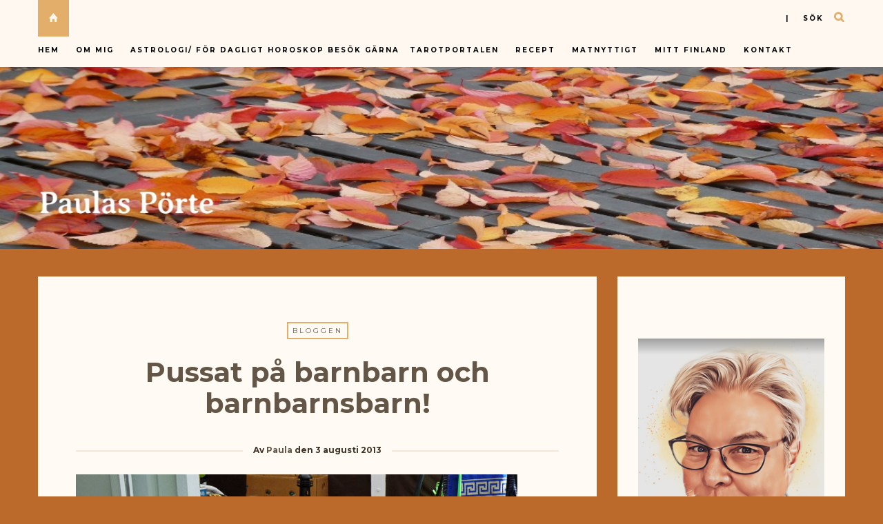

--- FILE ---
content_type: text/html; charset=UTF-8
request_url: https://paulaz.se/pussat-pa-barnbarn-och-barnbarnsbarn/
body_size: 19202
content:

<!DOCTYPE html>
<html lang="sv-SE">
      
	<head>
		<meta charset="UTF-8">
		<meta name="viewport" content="width=device-width, initial-scale=1">
		<link rel="profile" href="https://gmpg.org/xfn/11">
	
	
		<!-- Favicons  ================================================== -->
									<link rel="shortcut icon" href="" />
					

		<!-- RSS & Pingbacks  ================================================== 
		<link rel="alternate" type="application/rss+xml" title="Paulas Pörte RSS Feed" href="https://paulaz.se/feed/" />
		<link rel="alternate" type="application/atom+xml" title="Paulas Pörte Atom Feed" href="https://paulaz.se/feed/atom/" />
		<link rel="pingback" href="https://paulaz.se/xmlrpc.php" />
				-->

		<!-- Option HTML  ================================================== -->
				

		<!-- =============== // Scripts/CSS HEAD HOOK // =============== -->
		<title>Pussat på barnbarn och barnbarnsbarn! &#8211; Paulas Pörte</title>
                        <script>
                            /* You can add more configuration options to webfontloader by previously defining the WebFontConfig with your options */
                            if ( typeof WebFontConfig === "undefined" ) {
                                WebFontConfig = new Object();
                            }
                            WebFontConfig['google'] = {families: ['Raleway:500', 'Montserrat:700,400&amp;subset=latin']};

                            (function() {
                                var wf = document.createElement( 'script' );
                                wf.src = 'https://ajax.googleapis.com/ajax/libs/webfont/1.5.3/webfont.js';
                                wf.type = 'text/javascript';
                                wf.async = 'true';
                                var s = document.getElementsByTagName( 'script' )[0];
                                s.parentNode.insertBefore( wf, s );
                            })();
                        </script>
                        <meta name='robots' content='max-image-preview:large' />
	<style>img:is([sizes="auto" i], [sizes^="auto," i]) { contain-intrinsic-size: 3000px 1500px }</style>
	<link rel="alternate" type="application/rss+xml" title="Paulas Pörte &raquo; Webbflöde" href="https://paulaz.se/feed/" />
<link rel="alternate" type="application/rss+xml" title="Paulas Pörte &raquo; Kommentarsflöde" href="https://paulaz.se/comments/feed/" />
<link rel="alternate" type="application/rss+xml" title="Paulas Pörte &raquo; Kommentarsflöde för Pussat på barnbarn och barnbarnsbarn!" href="https://paulaz.se/pussat-pa-barnbarn-och-barnbarnsbarn/feed/" />
<script type="text/javascript">
/* <![CDATA[ */
window._wpemojiSettings = {"baseUrl":"https:\/\/s.w.org\/images\/core\/emoji\/16.0.1\/72x72\/","ext":".png","svgUrl":"https:\/\/s.w.org\/images\/core\/emoji\/16.0.1\/svg\/","svgExt":".svg","source":{"concatemoji":"https:\/\/paulaz.se\/wp-includes\/js\/wp-emoji-release.min.js?ver=6.8.3"}};
/*! This file is auto-generated */
!function(s,n){var o,i,e;function c(e){try{var t={supportTests:e,timestamp:(new Date).valueOf()};sessionStorage.setItem(o,JSON.stringify(t))}catch(e){}}function p(e,t,n){e.clearRect(0,0,e.canvas.width,e.canvas.height),e.fillText(t,0,0);var t=new Uint32Array(e.getImageData(0,0,e.canvas.width,e.canvas.height).data),a=(e.clearRect(0,0,e.canvas.width,e.canvas.height),e.fillText(n,0,0),new Uint32Array(e.getImageData(0,0,e.canvas.width,e.canvas.height).data));return t.every(function(e,t){return e===a[t]})}function u(e,t){e.clearRect(0,0,e.canvas.width,e.canvas.height),e.fillText(t,0,0);for(var n=e.getImageData(16,16,1,1),a=0;a<n.data.length;a++)if(0!==n.data[a])return!1;return!0}function f(e,t,n,a){switch(t){case"flag":return n(e,"\ud83c\udff3\ufe0f\u200d\u26a7\ufe0f","\ud83c\udff3\ufe0f\u200b\u26a7\ufe0f")?!1:!n(e,"\ud83c\udde8\ud83c\uddf6","\ud83c\udde8\u200b\ud83c\uddf6")&&!n(e,"\ud83c\udff4\udb40\udc67\udb40\udc62\udb40\udc65\udb40\udc6e\udb40\udc67\udb40\udc7f","\ud83c\udff4\u200b\udb40\udc67\u200b\udb40\udc62\u200b\udb40\udc65\u200b\udb40\udc6e\u200b\udb40\udc67\u200b\udb40\udc7f");case"emoji":return!a(e,"\ud83e\udedf")}return!1}function g(e,t,n,a){var r="undefined"!=typeof WorkerGlobalScope&&self instanceof WorkerGlobalScope?new OffscreenCanvas(300,150):s.createElement("canvas"),o=r.getContext("2d",{willReadFrequently:!0}),i=(o.textBaseline="top",o.font="600 32px Arial",{});return e.forEach(function(e){i[e]=t(o,e,n,a)}),i}function t(e){var t=s.createElement("script");t.src=e,t.defer=!0,s.head.appendChild(t)}"undefined"!=typeof Promise&&(o="wpEmojiSettingsSupports",i=["flag","emoji"],n.supports={everything:!0,everythingExceptFlag:!0},e=new Promise(function(e){s.addEventListener("DOMContentLoaded",e,{once:!0})}),new Promise(function(t){var n=function(){try{var e=JSON.parse(sessionStorage.getItem(o));if("object"==typeof e&&"number"==typeof e.timestamp&&(new Date).valueOf()<e.timestamp+604800&&"object"==typeof e.supportTests)return e.supportTests}catch(e){}return null}();if(!n){if("undefined"!=typeof Worker&&"undefined"!=typeof OffscreenCanvas&&"undefined"!=typeof URL&&URL.createObjectURL&&"undefined"!=typeof Blob)try{var e="postMessage("+g.toString()+"("+[JSON.stringify(i),f.toString(),p.toString(),u.toString()].join(",")+"));",a=new Blob([e],{type:"text/javascript"}),r=new Worker(URL.createObjectURL(a),{name:"wpTestEmojiSupports"});return void(r.onmessage=function(e){c(n=e.data),r.terminate(),t(n)})}catch(e){}c(n=g(i,f,p,u))}t(n)}).then(function(e){for(var t in e)n.supports[t]=e[t],n.supports.everything=n.supports.everything&&n.supports[t],"flag"!==t&&(n.supports.everythingExceptFlag=n.supports.everythingExceptFlag&&n.supports[t]);n.supports.everythingExceptFlag=n.supports.everythingExceptFlag&&!n.supports.flag,n.DOMReady=!1,n.readyCallback=function(){n.DOMReady=!0}}).then(function(){return e}).then(function(){var e;n.supports.everything||(n.readyCallback(),(e=n.source||{}).concatemoji?t(e.concatemoji):e.wpemoji&&e.twemoji&&(t(e.twemoji),t(e.wpemoji)))}))}((window,document),window._wpemojiSettings);
/* ]]> */
</script>
<style id='wp-emoji-styles-inline-css' type='text/css'>

	img.wp-smiley, img.emoji {
		display: inline !important;
		border: none !important;
		box-shadow: none !important;
		height: 1em !important;
		width: 1em !important;
		margin: 0 0.07em !important;
		vertical-align: -0.1em !important;
		background: none !important;
		padding: 0 !important;
	}
</style>
<link rel='stylesheet' id='wp-block-library-css' href='https://paulaz.se/wp-includes/css/dist/block-library/style.min.css?ver=6.8.3' type='text/css' media='all' />
<style id='classic-theme-styles-inline-css' type='text/css'>
/*! This file is auto-generated */
.wp-block-button__link{color:#fff;background-color:#32373c;border-radius:9999px;box-shadow:none;text-decoration:none;padding:calc(.667em + 2px) calc(1.333em + 2px);font-size:1.125em}.wp-block-file__button{background:#32373c;color:#fff;text-decoration:none}
</style>
<style id='global-styles-inline-css' type='text/css'>
:root{--wp--preset--aspect-ratio--square: 1;--wp--preset--aspect-ratio--4-3: 4/3;--wp--preset--aspect-ratio--3-4: 3/4;--wp--preset--aspect-ratio--3-2: 3/2;--wp--preset--aspect-ratio--2-3: 2/3;--wp--preset--aspect-ratio--16-9: 16/9;--wp--preset--aspect-ratio--9-16: 9/16;--wp--preset--color--black: #000000;--wp--preset--color--cyan-bluish-gray: #abb8c3;--wp--preset--color--white: #ffffff;--wp--preset--color--pale-pink: #f78da7;--wp--preset--color--vivid-red: #cf2e2e;--wp--preset--color--luminous-vivid-orange: #ff6900;--wp--preset--color--luminous-vivid-amber: #fcb900;--wp--preset--color--light-green-cyan: #7bdcb5;--wp--preset--color--vivid-green-cyan: #00d084;--wp--preset--color--pale-cyan-blue: #8ed1fc;--wp--preset--color--vivid-cyan-blue: #0693e3;--wp--preset--color--vivid-purple: #9b51e0;--wp--preset--gradient--vivid-cyan-blue-to-vivid-purple: linear-gradient(135deg,rgba(6,147,227,1) 0%,rgb(155,81,224) 100%);--wp--preset--gradient--light-green-cyan-to-vivid-green-cyan: linear-gradient(135deg,rgb(122,220,180) 0%,rgb(0,208,130) 100%);--wp--preset--gradient--luminous-vivid-amber-to-luminous-vivid-orange: linear-gradient(135deg,rgba(252,185,0,1) 0%,rgba(255,105,0,1) 100%);--wp--preset--gradient--luminous-vivid-orange-to-vivid-red: linear-gradient(135deg,rgba(255,105,0,1) 0%,rgb(207,46,46) 100%);--wp--preset--gradient--very-light-gray-to-cyan-bluish-gray: linear-gradient(135deg,rgb(238,238,238) 0%,rgb(169,184,195) 100%);--wp--preset--gradient--cool-to-warm-spectrum: linear-gradient(135deg,rgb(74,234,220) 0%,rgb(151,120,209) 20%,rgb(207,42,186) 40%,rgb(238,44,130) 60%,rgb(251,105,98) 80%,rgb(254,248,76) 100%);--wp--preset--gradient--blush-light-purple: linear-gradient(135deg,rgb(255,206,236) 0%,rgb(152,150,240) 100%);--wp--preset--gradient--blush-bordeaux: linear-gradient(135deg,rgb(254,205,165) 0%,rgb(254,45,45) 50%,rgb(107,0,62) 100%);--wp--preset--gradient--luminous-dusk: linear-gradient(135deg,rgb(255,203,112) 0%,rgb(199,81,192) 50%,rgb(65,88,208) 100%);--wp--preset--gradient--pale-ocean: linear-gradient(135deg,rgb(255,245,203) 0%,rgb(182,227,212) 50%,rgb(51,167,181) 100%);--wp--preset--gradient--electric-grass: linear-gradient(135deg,rgb(202,248,128) 0%,rgb(113,206,126) 100%);--wp--preset--gradient--midnight: linear-gradient(135deg,rgb(2,3,129) 0%,rgb(40,116,252) 100%);--wp--preset--font-size--small: 13px;--wp--preset--font-size--medium: 20px;--wp--preset--font-size--large: 36px;--wp--preset--font-size--x-large: 42px;--wp--preset--spacing--20: 0.44rem;--wp--preset--spacing--30: 0.67rem;--wp--preset--spacing--40: 1rem;--wp--preset--spacing--50: 1.5rem;--wp--preset--spacing--60: 2.25rem;--wp--preset--spacing--70: 3.38rem;--wp--preset--spacing--80: 5.06rem;--wp--preset--shadow--natural: 6px 6px 9px rgba(0, 0, 0, 0.2);--wp--preset--shadow--deep: 12px 12px 50px rgba(0, 0, 0, 0.4);--wp--preset--shadow--sharp: 6px 6px 0px rgba(0, 0, 0, 0.2);--wp--preset--shadow--outlined: 6px 6px 0px -3px rgba(255, 255, 255, 1), 6px 6px rgba(0, 0, 0, 1);--wp--preset--shadow--crisp: 6px 6px 0px rgba(0, 0, 0, 1);}:where(.is-layout-flex){gap: 0.5em;}:where(.is-layout-grid){gap: 0.5em;}body .is-layout-flex{display: flex;}.is-layout-flex{flex-wrap: wrap;align-items: center;}.is-layout-flex > :is(*, div){margin: 0;}body .is-layout-grid{display: grid;}.is-layout-grid > :is(*, div){margin: 0;}:where(.wp-block-columns.is-layout-flex){gap: 2em;}:where(.wp-block-columns.is-layout-grid){gap: 2em;}:where(.wp-block-post-template.is-layout-flex){gap: 1.25em;}:where(.wp-block-post-template.is-layout-grid){gap: 1.25em;}.has-black-color{color: var(--wp--preset--color--black) !important;}.has-cyan-bluish-gray-color{color: var(--wp--preset--color--cyan-bluish-gray) !important;}.has-white-color{color: var(--wp--preset--color--white) !important;}.has-pale-pink-color{color: var(--wp--preset--color--pale-pink) !important;}.has-vivid-red-color{color: var(--wp--preset--color--vivid-red) !important;}.has-luminous-vivid-orange-color{color: var(--wp--preset--color--luminous-vivid-orange) !important;}.has-luminous-vivid-amber-color{color: var(--wp--preset--color--luminous-vivid-amber) !important;}.has-light-green-cyan-color{color: var(--wp--preset--color--light-green-cyan) !important;}.has-vivid-green-cyan-color{color: var(--wp--preset--color--vivid-green-cyan) !important;}.has-pale-cyan-blue-color{color: var(--wp--preset--color--pale-cyan-blue) !important;}.has-vivid-cyan-blue-color{color: var(--wp--preset--color--vivid-cyan-blue) !important;}.has-vivid-purple-color{color: var(--wp--preset--color--vivid-purple) !important;}.has-black-background-color{background-color: var(--wp--preset--color--black) !important;}.has-cyan-bluish-gray-background-color{background-color: var(--wp--preset--color--cyan-bluish-gray) !important;}.has-white-background-color{background-color: var(--wp--preset--color--white) !important;}.has-pale-pink-background-color{background-color: var(--wp--preset--color--pale-pink) !important;}.has-vivid-red-background-color{background-color: var(--wp--preset--color--vivid-red) !important;}.has-luminous-vivid-orange-background-color{background-color: var(--wp--preset--color--luminous-vivid-orange) !important;}.has-luminous-vivid-amber-background-color{background-color: var(--wp--preset--color--luminous-vivid-amber) !important;}.has-light-green-cyan-background-color{background-color: var(--wp--preset--color--light-green-cyan) !important;}.has-vivid-green-cyan-background-color{background-color: var(--wp--preset--color--vivid-green-cyan) !important;}.has-pale-cyan-blue-background-color{background-color: var(--wp--preset--color--pale-cyan-blue) !important;}.has-vivid-cyan-blue-background-color{background-color: var(--wp--preset--color--vivid-cyan-blue) !important;}.has-vivid-purple-background-color{background-color: var(--wp--preset--color--vivid-purple) !important;}.has-black-border-color{border-color: var(--wp--preset--color--black) !important;}.has-cyan-bluish-gray-border-color{border-color: var(--wp--preset--color--cyan-bluish-gray) !important;}.has-white-border-color{border-color: var(--wp--preset--color--white) !important;}.has-pale-pink-border-color{border-color: var(--wp--preset--color--pale-pink) !important;}.has-vivid-red-border-color{border-color: var(--wp--preset--color--vivid-red) !important;}.has-luminous-vivid-orange-border-color{border-color: var(--wp--preset--color--luminous-vivid-orange) !important;}.has-luminous-vivid-amber-border-color{border-color: var(--wp--preset--color--luminous-vivid-amber) !important;}.has-light-green-cyan-border-color{border-color: var(--wp--preset--color--light-green-cyan) !important;}.has-vivid-green-cyan-border-color{border-color: var(--wp--preset--color--vivid-green-cyan) !important;}.has-pale-cyan-blue-border-color{border-color: var(--wp--preset--color--pale-cyan-blue) !important;}.has-vivid-cyan-blue-border-color{border-color: var(--wp--preset--color--vivid-cyan-blue) !important;}.has-vivid-purple-border-color{border-color: var(--wp--preset--color--vivid-purple) !important;}.has-vivid-cyan-blue-to-vivid-purple-gradient-background{background: var(--wp--preset--gradient--vivid-cyan-blue-to-vivid-purple) !important;}.has-light-green-cyan-to-vivid-green-cyan-gradient-background{background: var(--wp--preset--gradient--light-green-cyan-to-vivid-green-cyan) !important;}.has-luminous-vivid-amber-to-luminous-vivid-orange-gradient-background{background: var(--wp--preset--gradient--luminous-vivid-amber-to-luminous-vivid-orange) !important;}.has-luminous-vivid-orange-to-vivid-red-gradient-background{background: var(--wp--preset--gradient--luminous-vivid-orange-to-vivid-red) !important;}.has-very-light-gray-to-cyan-bluish-gray-gradient-background{background: var(--wp--preset--gradient--very-light-gray-to-cyan-bluish-gray) !important;}.has-cool-to-warm-spectrum-gradient-background{background: var(--wp--preset--gradient--cool-to-warm-spectrum) !important;}.has-blush-light-purple-gradient-background{background: var(--wp--preset--gradient--blush-light-purple) !important;}.has-blush-bordeaux-gradient-background{background: var(--wp--preset--gradient--blush-bordeaux) !important;}.has-luminous-dusk-gradient-background{background: var(--wp--preset--gradient--luminous-dusk) !important;}.has-pale-ocean-gradient-background{background: var(--wp--preset--gradient--pale-ocean) !important;}.has-electric-grass-gradient-background{background: var(--wp--preset--gradient--electric-grass) !important;}.has-midnight-gradient-background{background: var(--wp--preset--gradient--midnight) !important;}.has-small-font-size{font-size: var(--wp--preset--font-size--small) !important;}.has-medium-font-size{font-size: var(--wp--preset--font-size--medium) !important;}.has-large-font-size{font-size: var(--wp--preset--font-size--large) !important;}.has-x-large-font-size{font-size: var(--wp--preset--font-size--x-large) !important;}
:where(.wp-block-post-template.is-layout-flex){gap: 1.25em;}:where(.wp-block-post-template.is-layout-grid){gap: 1.25em;}
:where(.wp-block-columns.is-layout-flex){gap: 2em;}:where(.wp-block-columns.is-layout-grid){gap: 2em;}
:root :where(.wp-block-pullquote){font-size: 1.5em;line-height: 1.6;}
</style>
<link rel='stylesheet' id='book-review-css' href='https://paulaz.se/wp-content/plugins/book-review/public/css/book-review-public.min.css?ver=2.3.9' type='text/css' media='all' />
<link rel='stylesheet' id='contact-form-7-css' href='https://paulaz.se/wp-content/plugins/contact-form-7/includes/css/styles.css?ver=6.1.4' type='text/css' media='all' />
<link rel='stylesheet' id='bootstrap-css' href='https://paulaz.se/wp-content/themes/journey/include/css/bootstrap.css?ver=6.8.3' type='text/css' media='all' />
<link rel='stylesheet' id='animate-css-css' href='https://paulaz.se/wp-content/themes/journey/include/css/animate.css?ver=6.8.3' type='text/css' media='all' />
<link rel='stylesheet' id='carousel-css-css' href='https://paulaz.se/wp-content/themes/journey/include/css/owl-carousel/owl.carousel.css?ver=6.8.3' type='text/css' media='all' />
<link rel='stylesheet' id='fonts-etline-css' href='https://paulaz.se/wp-content/themes/journey/include/css/fonts/fonts-etline/etline-style.css?ver=6.8.3' type='text/css' media='all' />
<link rel='stylesheet' id='fonts-ionicons-css' href='https://paulaz.se/wp-content/themes/journey/include/css/fonts/fonts-ionicons/ionicons.min.css?ver=6.8.3' type='text/css' media='all' />
<link rel='stylesheet' id='fonts-monosocialicons-css' href='https://paulaz.se/wp-content/themes/journey/include/css/fonts/fonts-monosocialicons/monosocialiconsfont.css?ver=6.8.3' type='text/css' media='all' />
<link rel='stylesheet' id='font-awesome-css' href='https://paulaz.se/wp-content/themes/journey/include/css/fonts/font-awesome/font-awesome.min.css?ver=6.8.3' type='text/css' media='all' />
<link rel='stylesheet' id='main-css-css' href='https://paulaz.se/wp-content/themes/journey/style.css?ver=6.8.3' type='text/css' media='all' />
<link rel='stylesheet' id='custom-css-css' href='https://paulaz.se/wp-content/themes/journey/include/css/custom.css.php?nn=15&#038;ver=6.8.3' type='text/css' media='all' />
<script type="text/javascript" src="https://paulaz.se/wp-includes/js/jquery/jquery.min.js?ver=3.7.1" id="jquery-core-js"></script>
<script type="text/javascript" src="https://paulaz.se/wp-includes/js/jquery/jquery-migrate.min.js?ver=3.4.1" id="jquery-migrate-js"></script>
<script type="text/javascript" src="https://paulaz.se/wp-content/themes/journey/include/js/wow.min.js?ver=6.8.3" id="wow-js"></script>
<link rel="https://api.w.org/" href="https://paulaz.se/wp-json/" /><link rel="alternate" title="JSON" type="application/json" href="https://paulaz.se/wp-json/wp/v2/posts/8599" /><link rel="EditURI" type="application/rsd+xml" title="RSD" href="https://paulaz.se/xmlrpc.php?rsd" />
<meta name="generator" content="WordPress 6.8.3" />
<link rel="canonical" href="https://paulaz.se/pussat-pa-barnbarn-och-barnbarnsbarn/" />
<link rel='shortlink' href='https://paulaz.se/?p=8599' />
<link rel="alternate" title="oEmbed (JSON)" type="application/json+oembed" href="https://paulaz.se/wp-json/oembed/1.0/embed?url=https%3A%2F%2Fpaulaz.se%2Fpussat-pa-barnbarn-och-barnbarnsbarn%2F" />
<link rel="alternate" title="oEmbed (XML)" type="text/xml+oembed" href="https://paulaz.se/wp-json/oembed/1.0/embed?url=https%3A%2F%2Fpaulaz.se%2Fpussat-pa-barnbarn-och-barnbarnsbarn%2F&#038;format=xml" />
<!-- Analytics by WP Statistics - https://wp-statistics.com -->
<style type="text/css">.recentcomments a{display:inline !important;padding:0 !important;margin:0 !important;}</style>	</head>

	<body data-rsssl=1 class="wp-singular post-template-default single single-post postid-8599 single-format-standard wp-theme-journey" id="vid-container">

		<!-- ==== Top Menu ======== -->

				<!-- ========================================
  TOP STYLE 1
 ========================================-->

<header class="header">
	<div class="container">

		<a href="https://paulaz.se/" title="Paulas Pörte">
			<div class="button_home  ">
				<i class="ion-home"></i>
			</div> <!-- button_home -->
		</a>

		<!-- ==== Search Popup ======== -->
		<section class="alignright"  id="top-search">
			<a class="click_search" href="#0">| &nbsp;&nbsp;&nbsp;sök</a>
		</section> <!--  -->

		<!-- Menu Primary Full  alignright - alignleft-->
		<nav class="nav-ilgelo-main journey-menu alignleft">
		<ul id="menu-paulaz" class="main-menu"><li id="menu-item-10201" class="menu-item menu-item-type-custom menu-item-object-custom menu-item-home menu-item-10201"><a href="https://paulaz.se">Hem</a></li>
<li id="menu-item-10186" class="menu-item menu-item-type-post_type menu-item-object-page menu-item-has-children menu-item-10186"><a href="https://paulaz.se/om-mig/">Om mig</a>
<ul class="sub-menu">
	<li id="menu-item-10187" class="menu-item menu-item-type-post_type menu-item-object-page menu-item-10187"><a href="https://paulaz.se/om-mig/milstolpar/">Milstolpar</a></li>
</ul>
</li>
<li id="menu-item-10174" class="menu-item menu-item-type-post_type menu-item-object-page menu-item-has-children menu-item-10174"><a href="https://paulaz.se/astrologi/">Astrologi/ för dagligt horoskop besök gärna <a href="https://tarotportalen.com/dagens-horoskop/" rel="noopener" target="_blank"><strong>Tarotportalen</strong></a></a>
<ul class="sub-menu">
	<li id="menu-item-10175" class="menu-item menu-item-type-post_type menu-item-object-page menu-item-10175"><a href="https://paulaz.se/astrologi/fiskarna-192-203/">Fiskarna 19.2 – 20.3</a></li>
	<li id="menu-item-10176" class="menu-item menu-item-type-post_type menu-item-object-page menu-item-10176"><a href="https://paulaz.se/astrologi/jungfrun-238-229/">Jungfrun 23.8 – 22.9</a></li>
	<li id="menu-item-10177" class="menu-item menu-item-type-post_type menu-item-object-page menu-item-10177"><a href="https://paulaz.se/astrologi/kraftan-226-227/">Kräftan 22.6 – 22.7</a></li>
	<li id="menu-item-10178" class="menu-item menu-item-type-post_type menu-item-object-page menu-item-10178"><a href="https://paulaz.se/astrologi/lejonet-237-228/">Lejonet 23.7 – 22.8</a></li>
	<li id="menu-item-10189" class="menu-item menu-item-type-post_type menu-item-object-page menu-item-10189"><a href="https://paulaz.se/astrologi/oxen-214-205/">Oxen 21.4 – 20.5</a></li>
	<li id="menu-item-10190" class="menu-item menu-item-type-post_type menu-item-object-page menu-item-10190"><a href="https://paulaz.se/astrologi/skorpionen-2310-2111/">Skorpionen 23.10 – 21.11</a></li>
	<li id="menu-item-10191" class="menu-item menu-item-type-post_type menu-item-object-page menu-item-10191"><a href="https://paulaz.se/astrologi/skytten-2211-2012/">Skytten 22.11 – 20.12</a></li>
	<li id="menu-item-10192" class="menu-item menu-item-type-post_type menu-item-object-page menu-item-10192"><a href="https://paulaz.se/astrologi/stenbocken-2112-191/">Stenbocken 21.12 – 19.1</a></li>
	<li id="menu-item-10194" class="menu-item menu-item-type-post_type menu-item-object-page menu-item-10194"><a href="https://paulaz.se/astrologi/tvillingarna-215-216/">Tvillingarna 21.5 – 21.6</a></li>
	<li id="menu-item-10195" class="menu-item menu-item-type-post_type menu-item-object-page menu-item-10195"><a href="https://paulaz.se/astrologi/vattumannen-201-182/">Vattumannen 20.1 – 18.2</a></li>
	<li id="menu-item-10196" class="menu-item menu-item-type-post_type menu-item-object-page menu-item-10196"><a href="https://paulaz.se/astrologi/vagen-239-2210/">Vågen 23.9 – 22.10</a></li>
	<li id="menu-item-10197" class="menu-item menu-item-type-post_type menu-item-object-page menu-item-10197"><a href="https://paulaz.se/astrologi/vaduren-213-204/">Väduren 21.3 – 20.4</a></li>
</ul>
</li>
<li id="menu-item-13925" class="menu-item menu-item-type-taxonomy menu-item-object-category menu-item-13925"><a href="https://paulaz.se/category/matrecept/">Recept</a></li>
<li id="menu-item-10556" class="menu-item menu-item-type-post_type menu-item-object-page menu-item-10556"><a href="https://paulaz.se/matnyttigt/">Matnyttigt</a></li>
<li id="menu-item-10183" class="menu-item menu-item-type-post_type menu-item-object-page menu-item-has-children menu-item-10183"><a href="https://paulaz.se/rubriker/">Mitt Finland</a>
<ul class="sub-menu">
	<li id="menu-item-10182" class="menu-item menu-item-type-post_type menu-item-object-page menu-item-10182"><a href="https://paulaz.se/rubriker/finlandssvensk-ordlista/">Finlandssvensk ordlista</a></li>
	<li id="menu-item-10184" class="menu-item menu-item-type-post_type menu-item-object-page menu-item-10184"><a href="https://paulaz.se/rubriker/mattraditioner-i-finlandssvenska-trakter/">Mattraditioner i finlandssvenska trakter</a></li>
	<li id="menu-item-10181" class="menu-item menu-item-type-post_type menu-item-object-page menu-item-10181"><a href="https://paulaz.se/matnyttigt/finsk-julmat/">Finsk julmat</a></li>
	<li id="menu-item-10185" class="menu-item menu-item-type-post_type menu-item-object-page menu-item-10185"><a href="https://paulaz.se/rubriker/nodmat-i-finland/">Nödmat i Finland</a></li>
</ul>
</li>
<li id="menu-item-10180" class="menu-item menu-item-type-post_type menu-item-object-page menu-item-10180"><a href="https://paulaz.se/kontakt/">Kontakt</a></li>
</ul>		</nav>


		<!-- SOCIAL NAVIGATION  ig-top-social-right - ig-top-social-left - textaligncenter -->
		<div class="ig-top-social ig-top-social-right ">
				


		</div>
		<!-- END SOCIAL NAVIGATION -->

	</div><!-- end .container -->
</header>		


		<!-- ========================================
		     MOBILE MENU
		 ========================================-->

		<!-- ==== Search Popup ======== -->
			<div class="container_search">
				<div class="container">
					<div class="panel-body">



<div class="container">

<section class="alignright" id="top-search">
	<a class="click_search " href="#0"></a>
</section>
</div>



	<div class="col-md-8 col-md-offset-2">

		<div class="widget_search" style="margin-top: 40px;">

			<form role="search" method="get"  action="https://paulaz.se/">
				<input type="search" class="search-field big_search" placeholder="Sök" value="" name="s" title="">
				<div class="textaligncenter xsmall_padding">
					Filter your search by Category : Tag : Date				</div>

				<div class="row">
					<div class="col-md-6">
						<div class="container-select-box ">
							<select  name='cat' id='cat' class='postform'>
	<option value='-1'>Category</option>
	<option class="level-0" value="3">Bloggen</option>
	<option class="level-0" value="4">Läst</option>
	<option class="level-0" value="7">Humor</option>
	<option class="level-0" value="8">GemsWeekly</option>
	<option class="level-0" value="9">Matrecept och kökstips</option>
	<option class="level-0" value="10">Efit (Ett Foto I Timmen)</option>
	<option class="level-0" value="20">Livets glädjeämnen!</option>
	<option class="level-0" value="25">Tisdagstema</option>
	<option class="level-0" value="43">Veckans foto</option>
	<option class="level-0" value="44">Lördagstema</option>
	<option class="level-0" value="52">skyltsöndag</option>
	<option class="level-0" value="53">Nostalgi</option>
	<option class="level-0" value="54">Fem en fredag</option>
	<option class="level-0" value="55">Black &amp; White</option>
	<option class="level-0" value="56">Dikter och verser</option>
	<option class="level-0" value="58">Selfie med ord</option>
	<option class="level-0" value="59">kultur</option>
	<option class="level-0" value="60">Hoppa-på-tåget</option>
</select>
						</div>
					</div><!--  END col-md-4 -->

					<div class="col-md-6">
						<div class="container-select-box">
							<select name="tag" id="tag" class="postform">
								<option value="0" selected="selected">Tags</option>
								<option value='hylo-gel'>#HYLO-GEL</option><option value='smartsonhalsanskok'>#smartson#HälsansKök</option><option value='add-new-tag'>Add new tag</option><option value='doro8040'>doro8040</option><option value='purinaone'>PurinaONE</option><option value='smartson'>Smartson</option><option value='teater'>Teater</option>							</select>
						</div>
					</div><!--  END col-md-4 -->
				</div><!--  END row -->
			</form>

		</div><!--  END widget_search -->
	</div><!--  END col-md-8 col-md-offset-2 -->
</div><!-- End panel-body -->				</div>
			</div>

		<!-- ==== Menu Popup ======== -->
			<div class="cd-primary-nav">
				<div class="container">
					<ul class="nav-mobile"><li class="page_item page-item-207 page_item_has_children"><a href="https://paulaz.se/astrologi/">Astrologi/ för dagligt horoskop besök gärna <a href="https://tarotportalen.com/dagens-horoskop/" rel="noopener" target="_blank"><strong>Tarotportalen</strong></a></a>
<ul class='children'>
	<li class="page_item page-item-219"><a href="https://paulaz.se/astrologi/fiskarna-192-203/">Fiskarna 19.2 &#8211; 20.3</a></li>
	<li class="page_item page-item-213"><a href="https://paulaz.se/astrologi/jungfrun-238-229/">Jungfrun 23.8 &#8211; 22.9</a></li>
	<li class="page_item page-item-211"><a href="https://paulaz.se/astrologi/kraftan-226-227/">Kräftan 22.6 &#8211; 22.7</a></li>
	<li class="page_item page-item-212"><a href="https://paulaz.se/astrologi/lejonet-237-228/">Lejonet 23.7 &#8211; 22.8</a></li>
	<li class="page_item page-item-209"><a href="https://paulaz.se/astrologi/oxen-214-205/">Oxen 21.4 &#8211; 20.5</a></li>
	<li class="page_item page-item-215"><a href="https://paulaz.se/astrologi/skorpionen-2310-2111/">Skorpionen 23.10 &#8211; 21.11</a></li>
	<li class="page_item page-item-216"><a href="https://paulaz.se/astrologi/skytten-2211-2012/">Skytten 22.11 &#8211; 20.12</a></li>
	<li class="page_item page-item-217"><a href="https://paulaz.se/astrologi/stenbocken-2112-191/">Stenbocken 21.12 &#8211; 19.1</a></li>
	<li class="page_item page-item-210"><a href="https://paulaz.se/astrologi/tvillingarna-215-216/">Tvillingarna 21.5 &#8211; 21.6</a></li>
	<li class="page_item page-item-218"><a href="https://paulaz.se/astrologi/vattumannen-201-182/">Vattumannen 20.1 &#8211; 18.2</a></li>
	<li class="page_item page-item-214"><a href="https://paulaz.se/astrologi/vagen-239-2210/">Vågen 23.9 &#8211; 22.10</a></li>
	<li class="page_item page-item-208"><a href="https://paulaz.se/astrologi/vaduren-213-204/">Väduren 21.3 &#8211; 20.4</a></li>
</ul>
</li>
<li class="page_item page-item-34"><a href="https://paulaz.se/betyg/">Betyg</a></li>
<li class="page_item page-item-35"><a href="https://paulaz.se/favoritforfattare/">Favoritförfattare</a></li>
<li class="page_item page-item-36"><a href="https://paulaz.se/forfattare/">Författare</a></li>
<li class="page_item page-item-377"><a href="https://paulaz.se/kontakt/">Kontakt</a></li>
<li class="page_item page-item-16 page_item_has_children"><a href="https://paulaz.se/matnyttigt/">Matnyttigt</a>
<ul class='children'>
	<li class="page_item page-item-17"><a href="https://paulaz.se/matnyttigt/asiatisk-lista/">Asiatisk ordlista</a></li>
	<li class="page_item page-item-46"><a href="https://paulaz.se/matnyttigt/blandsvamp/">Blandsvamp</a></li>
	<li class="page_item page-item-25"><a href="https://paulaz.se/matnyttigt/desserter/">Desserter</a></li>
	<li class="page_item page-item-471"><a href="https://paulaz.se/matnyttigt/finsk-julmat/">Finsk julmat</a></li>
	<li class="page_item page-item-26"><a href="https://paulaz.se/matnyttigt/fisk-och-skaldjur/">Fisk och skaldjur</a></li>
	<li class="page_item page-item-41"><a href="https://paulaz.se/matnyttigt/fjallig-blacksvamp/">Fjällig bläcksvamp</a></li>
	<li class="page_item page-item-119"><a href="https://paulaz.se/matnyttigt/flaskkott/">Fläskkött</a></li>
	<li class="page_item page-item-120"><a href="https://paulaz.se/matnyttigt/fagel/">Fågel</a></li>
	<li class="page_item page-item-40"><a href="https://paulaz.se/matnyttigt/farticka/">Fårticka</a></li>
	<li class="page_item page-item-28"><a href="https://paulaz.se/matnyttigt/grona-ratter/">Gröna rätter</a></li>
	<li class="page_item page-item-29"><a href="https://paulaz.se/matnyttigt/inalvsmat/">Inälvsmat</a></li>
	<li class="page_item page-item-37"><a href="https://paulaz.se/matnyttigt/kantarell/">Kantarell</a></li>
	<li class="page_item page-item-43"><a href="https://paulaz.se/matnyttigt/karl-johansvamp/">Karl Johansvamp</a></li>
	<li class="page_item page-item-122"><a href="https://paulaz.se/matnyttigt/korv/">Korv</a></li>
	<li class="page_item page-item-39"><a href="https://paulaz.se/matnyttigt/kremlor/">Kremlor</a></li>
	<li class="page_item page-item-21"><a href="https://paulaz.se/matnyttigt/kokstermer/">Kökstermer</a></li>
	<li class="page_item page-item-123"><a href="https://paulaz.se/matnyttigt/matiga-bakverk/">Matiga bakverk</a></li>
	<li class="page_item page-item-86"><a href="https://paulaz.se/matnyttigt/murklor/">Murklor</a></li>
	<li class="page_item page-item-30"><a href="https://paulaz.se/matnyttigt/kott/">Nötkött</a></li>
	<li class="page_item page-item-22"><a href="https://paulaz.se/matnyttigt/ovanliga-gronsaker/">Ovanliga grönsaker</a></li>
	<li class="page_item page-item-20"><a href="https://paulaz.se/matnyttigt/plattfisk/">Plattfisk</a></li>
	<li class="page_item page-item-23"><a href="https://paulaz.se/matnyttigt/portionsberakning/">Portionsberäkning</a></li>
	<li class="page_item page-item-45"><a href="https://paulaz.se/matnyttigt/riskor/">Riskor</a></li>
	<li class="page_item page-item-44"><a href="https://paulaz.se/matnyttigt/rynkad-tofsskivling/">Rynkad tofsskivling/Rimskivling</a></li>
	<li class="page_item page-item-31"><a href="https://paulaz.se/matnyttigt/sallader-och-soppor/">Sallader och Soppor</a></li>
	<li class="page_item page-item-19"><a href="https://paulaz.se/matnyttigt/saltvattenfisk/">Saltvattenfisk</a></li>
	<li class="page_item page-item-24"><a href="https://paulaz.se/matnyttigt/smaktillsatser/">Smaktillsatser</a></li>
	<li class="page_item page-item-33"><a href="https://paulaz.se/matnyttigt/smatt-och-gott/">Smått och Gott</a></li>
	<li class="page_item page-item-38"><a href="https://paulaz.se/matnyttigt/soppar/">Soppar</a></li>
	<li class="page_item page-item-204"><a href="https://paulaz.se/matnyttigt/sa-fruktkarnor-och-fron/">Så fruktkärnor och frön</a></li>
	<li class="page_item page-item-32"><a href="https://paulaz.se/matnyttigt/saser/">Såser</a></li>
	<li class="page_item page-item-18"><a href="https://paulaz.se/matnyttigt/sotvattenfisk/">Sötvattenfisk</a></li>
	<li class="page_item page-item-42"><a href="https://paulaz.se/matnyttigt/taggsvamp/">Taggsvamp</a></li>
	<li class="page_item page-item-27"><a href="https://paulaz.se/matnyttigt/tillagning-av-fisk/">Tillagning av fisk</a></li>
	<li class="page_item page-item-121"><a href="https://paulaz.se/matnyttigt/vilt/">Vilt och lamm</a></li>
</ul>
</li>
<li class="page_item page-item-766 page_item_has_children"><a href="https://paulaz.se/mina-lasta-bocker/">Mina lästa böcker</a>
<ul class='children'>
	<li class="page_item page-item-568 page_item_has_children"><a href="https://paulaz.se/mina-lasta-bocker/lasta-bocker-2006/">Lästa böcker 2006</a>
	<ul class='children'>
		<li class="page_item page-item-572"><a href="https://paulaz.se/mina-lasta-bocker/lasta-bocker-2006/last-i-april-2006/">Läst i april 2006</a></li>
		<li class="page_item page-item-576"><a href="https://paulaz.se/mina-lasta-bocker/lasta-bocker-2006/last-i-augusti-2006/">Läst i augusti 2006</a></li>
		<li class="page_item page-item-580"><a href="https://paulaz.se/mina-lasta-bocker/lasta-bocker-2006/last-i-december-2006/">Läst i december 2006</a></li>
		<li class="page_item page-item-570"><a href="https://paulaz.se/mina-lasta-bocker/lasta-bocker-2006/last-i-februari-2006/">Läst i februari 2006</a></li>
		<li class="page_item page-item-569"><a href="https://paulaz.se/mina-lasta-bocker/lasta-bocker-2006/last-i-januari-2006/">Läst i januari 2006</a></li>
		<li class="page_item page-item-575"><a href="https://paulaz.se/mina-lasta-bocker/lasta-bocker-2006/last-i-juli-2006/">Läst i juli 2006</a></li>
		<li class="page_item page-item-574"><a href="https://paulaz.se/mina-lasta-bocker/lasta-bocker-2006/last-i-juni-2006/">Läst i juni 2006</a></li>
		<li class="page_item page-item-573"><a href="https://paulaz.se/mina-lasta-bocker/lasta-bocker-2006/last-i-maj-2006/">Läst i maj 2006</a></li>
		<li class="page_item page-item-571"><a href="https://paulaz.se/mina-lasta-bocker/lasta-bocker-2006/last-i-mars-2006/">Läst i mars 2006</a></li>
		<li class="page_item page-item-579"><a href="https://paulaz.se/mina-lasta-bocker/lasta-bocker-2006/last-i-november-2006/">Läst i november 2006</a></li>
		<li class="page_item page-item-578"><a href="https://paulaz.se/mina-lasta-bocker/lasta-bocker-2006/last-i-oktober-2006/">Läst i oktober 2006</a></li>
		<li class="page_item page-item-577"><a href="https://paulaz.se/mina-lasta-bocker/lasta-bocker-2006/last-i-september-2006/">Läst i september 2006</a></li>
	</ul>
</li>
	<li class="page_item page-item-767 page_item_has_children"><a href="https://paulaz.se/mina-lasta-bocker/lasta-bocker-2007/">Lästa böcker 2007</a>
	<ul class='children'>
		<li class="page_item page-item-771"><a href="https://paulaz.se/mina-lasta-bocker/lasta-bocker-2007/last-i-april-2007/">Läst i april 2007</a></li>
		<li class="page_item page-item-775"><a href="https://paulaz.se/mina-lasta-bocker/lasta-bocker-2007/last-i-augusti-2007/">Läst i augusti 2007</a></li>
		<li class="page_item page-item-779"><a href="https://paulaz.se/mina-lasta-bocker/lasta-bocker-2007/last-i-december-2007/">Läst i december 2007</a></li>
		<li class="page_item page-item-769"><a href="https://paulaz.se/mina-lasta-bocker/lasta-bocker-2007/last-i-februari-2007/">Läst i februari 2007</a></li>
		<li class="page_item page-item-768"><a href="https://paulaz.se/mina-lasta-bocker/lasta-bocker-2007/last-i-januari-2007/">Läst i januari 2007</a></li>
		<li class="page_item page-item-774"><a href="https://paulaz.se/mina-lasta-bocker/lasta-bocker-2007/last-i-juli-2007/">Läst i juli 2007</a></li>
		<li class="page_item page-item-773"><a href="https://paulaz.se/mina-lasta-bocker/lasta-bocker-2007/last-i-juni-2007/">Läst i juni 2007</a></li>
		<li class="page_item page-item-772"><a href="https://paulaz.se/mina-lasta-bocker/lasta-bocker-2007/last-i-maj-2007/">Läst i maj 2007</a></li>
		<li class="page_item page-item-770"><a href="https://paulaz.se/mina-lasta-bocker/lasta-bocker-2007/last-i-mars-2007/">Läst i mars 2007</a></li>
		<li class="page_item page-item-778"><a href="https://paulaz.se/mina-lasta-bocker/lasta-bocker-2007/last-i-november-2007/">Läst i november 2007</a></li>
		<li class="page_item page-item-777"><a href="https://paulaz.se/mina-lasta-bocker/lasta-bocker-2007/last-i-oktober-2007/">Läst i oktober 2007</a></li>
		<li class="page_item page-item-776"><a href="https://paulaz.se/mina-lasta-bocker/lasta-bocker-2007/last-i-september-2007/">Läst i september 2007</a></li>
	</ul>
</li>
</ul>
</li>
<li class="page_item page-item-97 page_item_has_children"><a href="https://paulaz.se/rubriker/">Mitt Finland</a>
<ul class='children'>
	<li class="page_item page-item-98"><a href="https://paulaz.se/rubriker/finlandssvensk-ordlista/">Finlandssvensk ordlista</a></li>
	<li class="page_item page-item-99"><a href="https://paulaz.se/rubriker/finsk-bastu-sauna/">Finsk bastu, SAUNA</a></li>
	<li class="page_item page-item-100"><a href="https://paulaz.se/rubriker/finsk-litteratur/">Finsk litteratur</a></li>
	<li class="page_item page-item-168"><a href="https://paulaz.se/rubriker/folkligt-kosthall-i-finland/">Folkligt kosthåll i Finland</a></li>
	<li class="page_item page-item-103"><a href="https://paulaz.se/rubriker/jamforelse-finsk-o-svensk-mentalitet/">Jämförelse- finsk o svensk mentalitet</a></li>
	<li class="page_item page-item-101"><a href="https://paulaz.se/rubriker/mattraditioner-i-finlandssvenska-trakter/">Mattraditioner i finlandssvenska trakter</a></li>
	<li class="page_item page-item-102"><a href="https://paulaz.se/rubriker/nodmat-i-finland/">Nödmat i Finland</a></li>
</ul>
</li>
<li class="page_item page-item-8 page_item_has_children"><a href="https://paulaz.se/om-mig/">Om mig</a>
<ul class='children'>
	<li class="page_item page-item-56"><a href="https://paulaz.se/om-mig/milstolpar/">Milstolpar</a></li>
	<li class="page_item page-item-13"><a href="https://paulaz.se/om-mig/min-familj/">Min familj</a></li>
	<li class="page_item page-item-14"><a href="https://paulaz.se/om-mig/vara-djur/">Våra djur</a></li>
</ul>
</li>
<li class="page_item page-item-74"><a href="https://paulaz.se/tjejsnack-2005/">Tjejsnack  2005</a></li>
<li class="page_item page-item-48 page_item_has_children"><a href="https://paulaz.se/mitt-finland/">Traditioner</a>
<ul class='children'>
	<li class="page_item page-item-67"><a href="https://paulaz.se/mitt-finland/advent/">Advent</a></li>
	<li class="page_item page-item-63"><a href="https://paulaz.se/mitt-finland/alla-hjartans-dag/">Alla Hjärtans Dag</a></li>
	<li class="page_item page-item-73"><a href="https://paulaz.se/mitt-finland/begravning/">Begravning</a></li>
	<li class="page_item page-item-71"><a href="https://paulaz.se/mitt-finland/brollop/">Bröllop</a></li>
	<li class="page_item page-item-69"><a href="https://paulaz.se/mitt-finland/dop/">Dop</a></li>
	<li class="page_item page-item-72"><a href="https://paulaz.se/mitt-finland/fodelsedag/">Födelsedag</a></li>
	<li class="page_item page-item-68"><a href="https://paulaz.se/mitt-finland/jul/">Jul</a></li>
	<li class="page_item page-item-70"><a href="https://paulaz.se/mitt-finland/konfirmation/">Konfirmation</a></li>
	<li class="page_item page-item-66"><a href="https://paulaz.se/mitt-finland/midsommar/">Midsommar</a></li>
	<li class="page_item page-item-61"><a href="https://paulaz.se/mitt-finland/nyar/">Nyår</a></li>
	<li class="page_item page-item-64"><a href="https://paulaz.se/mitt-finland/pask/">Påsk</a></li>
	<li class="page_item page-item-62"><a href="https://paulaz.se/mitt-finland/tjugondag-knut/">Tjugondag Knut</a></li>
	<li class="page_item page-item-65"><a href="https://paulaz.se/mitt-finland/valborg/">Valborg</a></li>
</ul>
</li>
<li class="page_item page-item-644"><a href="https://paulaz.se/atliga-vaxter-i-naturen/">Ätliga växter i naturen</a></li>
</ul>
				</div>
			</div>

		<div class="cont_mobile_nav">
			<!-- Buttom Menu/Social Mobile -->
			<div class="menu-button">
				<a class="menu-nav" href="javascript:void(0);">
			         <i class="ig-icon-menu fa fa-bars"></i>
				</a>
			</div>

			<div class="search-button">
				<a class="menu-nav" href="javascript:void(0);">
			         <i class="ig-icon-search fa fa-search"></i>
				</a>
			</div>
		</div>

		<!-- SCROOL MOBILE MENU
		 ========================================-->




<div id="mini-mobile-scroll">

			<div class="cont_mobile_nav">
			<!-- Buttom Menu/Social Mobile -->
			<div class="menu-button">
				<a class="menu-nav" href="javascript:void(0);">
			         <i class="ig-icon-menu fa fa-bars"></i>
				</a>
			</div>

			<div class="search-button">
				<a class="menu-nav" href="javascript:void(0);">
			         <i class="ig-icon-search fa fa-search"></i>
				</a>
			</div>
		</div>

</div><!-- End #mini-header -->




		<!-- ========================================
		     PHOTO IN HEADER OR COLOR
		 ========================================-->

		<!-- ========================================
     Fixed Image Background
========================================-->

<section class="main_section cover_section" style="background-image: url(https://paulaz.se/wp-content/uploads/2024/10/headerhost23.jpg);">

	<span class="section_mask" style="background-color: transparent; opacity: 0.1;"></span>

	<div class="container"  style="min-height:264px;">
		<div class="row">
			<!-- ========================================
     LOGO HEADER OR TEXT
========================================-->

<div class="bg-logo-container margin-head-page">


</div><!-- end bg-logo-container -->		</div><!-- end row -->
	</div><!-- end container-fluid -->

</section>
		<!-- ========================================
		     Navigation Menu under logo
		 ========================================-->

		

		<!-- ========================================
		     Mini Navigation on scroll
		 ========================================-->

				<!-- ========================================
  MENU SCROLL STYLE 1
 ========================================-->

<div id="mini-header">
	<div class="container">


		<!-- Menu Primary Full  alignright - alignleft textaligncenter  -->
		<nav class="nav-ilgelo-main journey-menu alignleft menu-miniheader">
			</nav>

	</div><!-- End container -->
</div><!-- End #mini-header -->		

			<div class="container container_up">
				<div class="row">
					<div class="col-md-9">
						<div class="post-8599 post type-post status-publish format-standard hentry category-blogg" id="post-8599">
							
	<div class="blog-post-single-content margin-50">
								<div class="title-content"><div class="textaligncenter subtitle_post_standard"><a href="https://paulaz.se/category/blogg/" rel="category tag">Bloggen</a>     </div> <h1 class="textaligncenter title_post_standard entry-title">Pussat på barnbarn och barnbarnsbarn!     </h1></div>
								<div class='fancy_one ig_meta_post_classic textaligncenter'>	<span><div class='indie_author'>Av <b> <div class='vcard author'><a href="https://paulaz.se/author/paula/" title="Inlägg av Paula" rel="author">Paula</a></div> </b> </div><div class='indie_on'>den </div><div class='updated indie_date'>	<b> 3 augusti 2013</b> 	</div>	</span></div>
								<p><a href="https://paulaz.se/wp-content/uploads/2013/08/nessa3.jpg"><img fetchpriority="high" decoding="async" src="https://paulaz.se/wp-content/uploads/2013/08/nessa3.jpg" alt="nessa3" width="640" height="527" class="alignnone size-full wp-image-8597" srcset="https://paulaz.se/wp-content/uploads/2013/08/nessa3.jpg 640w, https://paulaz.se/wp-content/uploads/2013/08/nessa3-300x247.jpg 300w" sizes="(max-width: 640px) 100vw, 640px" /></a></p>
<p>Igår trotsade vi värmen och satte oss i bilen för resa till Falun.<br />
Två söta flickor hittade jag där, Vanessa och faster Paulina</p>
<p><a href="https://paulaz.se/wp-content/uploads/2013/08/nessa4.jpg"><img decoding="async" src="https://paulaz.se/wp-content/uploads/2013/08/nessa4.jpg" alt="nessa4" width="489" height="640" class="alignnone size-full wp-image-8598" srcset="https://paulaz.se/wp-content/uploads/2013/08/nessa4.jpg 489w, https://paulaz.se/wp-content/uploads/2013/08/nessa4-229x300.jpg 229w" sizes="(max-width: 489px) 100vw, 489px" /></a></p>
<p>Vi beslöt oss snart för ett besök på badstranden, vädret var som gjort för plasklekar.<br />
Vanessa som fyller 1½ år nu i dagarna har ett högt tempo som innebär att hon ibland ramlar, men snabbt som ögat är hon åter uppe och knatar på.</p>
<p><a href="https://paulaz.se/wp-content/uploads/2013/08/nessa5.jpg"><img decoding="async" src="https://paulaz.se/wp-content/uploads/2013/08/nessa5.jpg" alt="nessa5" width="506" height="640" class="alignnone size-full wp-image-8600" srcset="https://paulaz.se/wp-content/uploads/2013/08/nessa5.jpg 506w, https://paulaz.se/wp-content/uploads/2013/08/nessa5-237x300.jpg 237w" sizes="(max-width: 506px) 100vw, 506px" /></a></p>
<p>Glasspaus i solen</p>
<p><a href="https://paulaz.se/wp-content/uploads/2013/08/nessa6.jpg"><img loading="lazy" decoding="async" src="https://paulaz.se/wp-content/uploads/2013/08/nessa6.jpg" alt="nessa6" width="640" height="547" class="alignnone size-full wp-image-8601" srcset="https://paulaz.se/wp-content/uploads/2013/08/nessa6.jpg 640w, https://paulaz.se/wp-content/uploads/2013/08/nessa6-300x256.jpg 300w" sizes="auto, (max-width: 640px) 100vw, 640px" /></a></p>
<p>Vanessa älskade att plaska i vattnet, hon kastade sig raklång framåt i vattnet och brydde sig inte om att ansiktet slog rakt i vattnet!<br />
Tog en massa bilder på en liten nakenfis som jag dock inte publicerar i bloggen med tanke på alla icke anständiga människor som rör sig på nätet&#8230;</p>
<p><a href="https://paulaz.se/wp-content/uploads/2013/08/nessa7.jpg"><img loading="lazy" decoding="async" src="https://paulaz.se/wp-content/uploads/2013/08/nessa7.jpg" alt="nessa7" width="446" height="640" class="alignnone size-full wp-image-8603" srcset="https://paulaz.se/wp-content/uploads/2013/08/nessa7.jpg 446w, https://paulaz.se/wp-content/uploads/2013/08/nessa7-209x300.jpg 209w" sizes="auto, (max-width: 446px) 100vw, 446px" /></a></p>
<p>Ombytta och klara för middag!</p>
<p><a href="https://paulaz.se/wp-content/uploads/2013/08/maxiojag1.jpg"><img loading="lazy" decoding="async" src="https://paulaz.se/wp-content/uploads/2013/08/maxiojag1.jpg" alt="maxiojag1" width="640" height="512" class="alignnone size-full wp-image-8604" srcset="https://paulaz.se/wp-content/uploads/2013/08/maxiojag1.jpg 640w, https://paulaz.se/wp-content/uploads/2013/08/maxiojag1-300x240.jpg 300w" sizes="auto, (max-width: 640px) 100vw, 640px" /></a></p>
<p>Jag luktade gott, dvs. jag luktade av Blinka som Maxi är dökär i, så jag blev snabbt populär!</p>
<p><a href="https://paulaz.se/wp-content/uploads/2013/08/4genfix.jpg"><img loading="lazy" decoding="async" src="https://paulaz.se/wp-content/uploads/2013/08/4genfix.jpg" alt="4genfix" width="640" height="459" class="alignnone size-full wp-image-8605" srcset="https://paulaz.se/wp-content/uploads/2013/08/4genfix.jpg 640w, https://paulaz.se/wp-content/uploads/2013/08/4genfix-300x215.jpg 300w" sizes="auto, (max-width: 640px) 100vw, 640px" /></a></p>
<p>Har ni sett, fyra generationer på en och samma bild!<br />
För en gångs skull fick jag umgås en stund med samtliga tre barnbarn också innan de dröp av på diverse aktiviteter.</p>
<p><a href="https://paulaz.se/wp-content/uploads/2013/08/vanessaojag.jpg"><img loading="lazy" decoding="async" src="https://paulaz.se/wp-content/uploads/2013/08/vanessaojag.jpg" alt="vanessaojag" width="416" height="640" class="alignnone size-full wp-image-8606" srcset="https://paulaz.se/wp-content/uploads/2013/08/vanessaojag.jpg 416w, https://paulaz.se/wp-content/uploads/2013/08/vanessaojag-195x300.jpg 195w" sizes="auto, (max-width: 416px) 100vw, 416px" /></a></p>
<p>Det här besöket kan jag leva länge på  😆 </p>
<p>Medan jag har skrivit det här inlägget blev vi först strömlösa, sedan kom elen tillbaka, sedan kom åskan och regnet och jag stängde av datorn för säkerhets skull.<br />
Sommarens varmaste dag är till ända och jag hoppas på lite svalare morgondag</p>
<p><a href="https://paulaz.se/wp-content/uploads/2013/08/nessa8.jpg"><img loading="lazy" decoding="async" src="https://paulaz.se/wp-content/uploads/2013/08/nessa8.jpg" alt="nessa8" width="523" height="640" class="alignnone size-full wp-image-8609" srcset="https://paulaz.se/wp-content/uploads/2013/08/nessa8.jpg 523w, https://paulaz.se/wp-content/uploads/2013/08/nessa8-245x300.jpg 245w" sizes="auto, (max-width: 523px) 100vw, 523px" /></a></p>
<p>Vanessa har sovit hos farmor inatt, elva timmar blev det&#8230;. <img src="https://paulaz.se/wp-includes/images/smilies/mrgreen.png" alt=":mrgreen:" class="wp-smiley" style="height: 1em; max-height: 1em;" /> </p>
 






<div class='indie_tag fancy_one textaligncenter margin-40top'>
	<span>TAGS</span>
</div>




									</div><!-- .blog-post-single-content -->










<!-- /////////  Start previous/next post link  /////////  -->
<div class="ig_navigation margin-40">
			<div class='cont_prev_left'>
			<div>
				<div class="tit_prev">
					<span><a href="https://paulaz.se/narssjons-vandringsled/" rel="prev">&lt; FÖRRA INLÄGGET</a>                         </span>
				</div>
				<div class="img_navigation_post">
					<a href="https://paulaz.se/narssjons-vandringsled/" rel="prev"></a>				</div>

				<div class="title_navigation_post">
					<h5><strong><a href="https://paulaz.se/narssjons-vandringsled/" rel="prev">Närssjöns vandringsled</a></strong></h5>
					<p class="r-p-date">1 augusti 2013</p>
				</div>
			</div>
		</div><!--  cont_prev_left  -->
				<div class='cont_next_right'>
			<div>
				<div class="tit_next">
					<span><a href="https://paulaz.se/3-veckors-palsklingar/" rel="next">NEWER POST &gt;</a>					</span>
				</div>
				<div class="title_navigation_post_r">
					<h5><strong><a href="https://paulaz.se/3-veckors-palsklingar/" rel="next">3-veckors pälsklingar</a></strong></h5>
					<p class="r-p-date">5 augusti 2013</p>						</div>
				<div class="img_navigation_post_r">
					<a href="https://paulaz.se/3-veckors-palsklingar/" rel="next"></a>				</div>
			</div>
		</div><!--  cont_next_right  -->
	

</div> <!-- end ig_navigation -->






<!-- ///////// Related Post  /////////-->






<!-- ///////// About Author  /////////-->
							<div class="content-author">
								<!-- End About Author -->
							</div>



								
<div id="comments">



<div class="content-comment">


<div class='fancy_one'>
	<span>
	17 kommentarer	</span>
</div>



		




		<ol class="commentlist">
    
        <li class="comment even thread-even depth-1" id="li-comment-41736">


        <div class="thecomment">

				<div class="author-img">
	      			<img alt='' src='https://secure.gravatar.com/avatar/d360feb9247563d240d06749b367195209989c6a16cadcca6af16c3398ecb715?s=100&#038;d=mm&#038;r=g' srcset='https://secure.gravatar.com/avatar/d360feb9247563d240d06749b367195209989c6a16cadcca6af16c3398ecb715?s=200&#038;d=mm&#038;r=g 2x' class='avatar avatar-100 photo' height='100' width='100' loading='lazy' decoding='async'/>
					</div>

				<div class="comment-text">
					<span class="reply">
						<a rel="nofollow" class="comment-reply-link" href="https://paulaz.se/pussat-pa-barnbarn-och-barnbarnsbarn/?replytocom=41736#respond" data-commentid="41736" data-postid="8599" data-belowelement="comment-41736" data-respondelement="respond" data-replyto="Svar till Mia" aria-label="Svar till Mia">Svara</a>					</span>

					<h4 class="author margin-0">Mia</h4>
					<div class="ig_meta_post_classic">
							<span class="date">3 augusti 2013</span>
					</div>





										<p>Åhhhhh så underbara bilder, Paula!!!!! Jag bara leeer  🙂<br />
Klok är du också som inte lägger ut nakenbilder på tjejen, man vet aldrig&#8230;.!!!!!!<br />
Stor kram till er alla!!!!!</p>

				</div>

			</div>

   </li><!-- #comment-## -->

        <li class="comment odd alt thread-odd thread-alt depth-1" id="li-comment-41738">


        <div class="thecomment">

				<div class="author-img">
	      			<img alt='' src='https://secure.gravatar.com/avatar/b64888b3dea3f5ac7b729ac5b0dff6a35a0832cb9a21ac5d4d4ac6fa9f18bebc?s=100&#038;d=mm&#038;r=g' srcset='https://secure.gravatar.com/avatar/b64888b3dea3f5ac7b729ac5b0dff6a35a0832cb9a21ac5d4d4ac6fa9f18bebc?s=200&#038;d=mm&#038;r=g 2x' class='avatar avatar-100 photo' height='100' width='100' loading='lazy' decoding='async'/>
					</div>

				<div class="comment-text">
					<span class="reply">
						<a rel="nofollow" class="comment-reply-link" href="https://paulaz.se/pussat-pa-barnbarn-och-barnbarnsbarn/?replytocom=41738#respond" data-commentid="41738" data-postid="8599" data-belowelement="comment-41738" data-respondelement="respond" data-replyto="Svar till &quot;LillaSyster&quot;" aria-label="Svar till &quot;LillaSyster&quot;">Svara</a>					</span>

					<h4 class="author margin-0">"LillaSyster"</h4>
					<div class="ig_meta_post_classic">
							<span class="date">3 augusti 2013</span>
					</div>





										<p>Härligt att plaska runt i vatten då det är så varmt. Men vilken sommar, den kan jag leva på länge!!! Min nya lilla kattfröken är född 5/7 så nästan jämngammal med dina sötingar. Kram</p>

				</div>

			</div>

   </li><!-- #comment-## -->

        <li class="comment even thread-even depth-1" id="li-comment-41752">


        <div class="thecomment">

				<div class="author-img">
	      			<img alt='' src='https://secure.gravatar.com/avatar/e37e982099134016e82880b13ab040420575f19bb6ac65e3986fed8598246d41?s=100&#038;d=mm&#038;r=g' srcset='https://secure.gravatar.com/avatar/e37e982099134016e82880b13ab040420575f19bb6ac65e3986fed8598246d41?s=200&#038;d=mm&#038;r=g 2x' class='avatar avatar-100 photo' height='100' width='100' loading='lazy' decoding='async'/>
					</div>

				<div class="comment-text">
					<span class="reply">
						<a rel="nofollow" class="comment-reply-link" href="https://paulaz.se/pussat-pa-barnbarn-och-barnbarnsbarn/?replytocom=41752#respond" data-commentid="41752" data-postid="8599" data-belowelement="comment-41752" data-respondelement="respond" data-replyto="Svar till BrittMarie" aria-label="Svar till BrittMarie">Svara</a>					</span>

					<h4 class="author margin-0">BrittMarie</h4>
					<div class="ig_meta_post_classic">
							<span class="date">4 augusti 2013</span>
					</div>





										<p>Det var en väldig fart de var på de två söta tjejerna! Roligt för Vanessa med en så ung faster. Jag gillar också generationsbilden. Här har vi också haft barnbarnsbesök. Ja, ja, barnbarnsbarn har jag inga. Vi är inte så rappa 🙄 . Man får verkligen vara glad över småbarnsåren. Tyvärr går det snabbt. Jag önskar man kunde ses oftare!<br />
Kram</p>

				</div>

			</div>

   </li><!-- #comment-## -->

        <li class="comment odd alt thread-odd thread-alt depth-1" id="li-comment-41766">


        <div class="thecomment">

				<div class="author-img">
	      			<img alt='' src='https://secure.gravatar.com/avatar/7910526ff741dd0fc5cdb7c3c4f74e1d1278a0f6af8b80a54060507ed5ca0aac?s=100&#038;d=mm&#038;r=g' srcset='https://secure.gravatar.com/avatar/7910526ff741dd0fc5cdb7c3c4f74e1d1278a0f6af8b80a54060507ed5ca0aac?s=200&#038;d=mm&#038;r=g 2x' class='avatar avatar-100 photo' height='100' width='100' loading='lazy' decoding='async'/>
					</div>

				<div class="comment-text">
					<span class="reply">
						<a rel="nofollow" class="comment-reply-link" href="https://paulaz.se/pussat-pa-barnbarn-och-barnbarnsbarn/?replytocom=41766#respond" data-commentid="41766" data-postid="8599" data-belowelement="comment-41766" data-respondelement="respond" data-replyto="Svar till Raija" aria-label="Svar till Raija">Svara</a>					</span>

					<h4 class="author margin-0">Raija</h4>
					<div class="ig_meta_post_classic">
							<span class="date">4 augusti 2013</span>
					</div>





										<p>Vilka fina bilder på söta lilla fröken. Ett riktigt charmtroll vad jag förstår av bilderna. Hon ser så bestämd ut när ni går ner mot badet :-). Kul med en generationsbild.</p>

				</div>

			</div>

   </li><!-- #comment-## -->

        <li class="comment even thread-even depth-1" id="li-comment-41768">


        <div class="thecomment">

				<div class="author-img">
	      			<img alt='' src='https://secure.gravatar.com/avatar/a223c7ec3a99b09f6af4e3255f3ab368ffc27dfe9a65043cc3cb142264f79b95?s=100&#038;d=mm&#038;r=g' srcset='https://secure.gravatar.com/avatar/a223c7ec3a99b09f6af4e3255f3ab368ffc27dfe9a65043cc3cb142264f79b95?s=200&#038;d=mm&#038;r=g 2x' class='avatar avatar-100 photo' height='100' width='100' loading='lazy' decoding='async'/>
					</div>

				<div class="comment-text">
					<span class="reply">
						<a rel="nofollow" class="comment-reply-link" href="https://paulaz.se/pussat-pa-barnbarn-och-barnbarnsbarn/?replytocom=41768#respond" data-commentid="41768" data-postid="8599" data-belowelement="comment-41768" data-respondelement="respond" data-replyto="Svar till Lisa" aria-label="Svar till Lisa">Svara</a>					</span>

					<h4 class="author margin-0">Lisa</h4>
					<div class="ig_meta_post_classic">
							<span class="date">4 augusti 2013</span>
					</div>





										<p>Så fina foton på hela familjen. Fint med 4 generationer. Har Vanessa haft för bråttom o slagit i hakan?  Dom har spring i benen dom små. Ha det gott. Kram Lisa.</p>

				</div>

			</div>

   </li><!-- #comment-## -->

        <li class="comment odd alt thread-odd thread-alt depth-1" id="li-comment-41773">


        <div class="thecomment">

				<div class="author-img">
	      			<img alt='' src='https://secure.gravatar.com/avatar/8119efa1205b817619ddf50736748acd23bd89a5374da9f0b61142314afdd484?s=100&#038;d=mm&#038;r=g' srcset='https://secure.gravatar.com/avatar/8119efa1205b817619ddf50736748acd23bd89a5374da9f0b61142314afdd484?s=200&#038;d=mm&#038;r=g 2x' class='avatar avatar-100 photo' height='100' width='100' loading='lazy' decoding='async'/>
					</div>

				<div class="comment-text">
					<span class="reply">
						<a rel="nofollow" class="comment-reply-link" href="https://paulaz.se/pussat-pa-barnbarn-och-barnbarnsbarn/?replytocom=41773#respond" data-commentid="41773" data-postid="8599" data-belowelement="comment-41773" data-respondelement="respond" data-replyto="Svar till Agneta" aria-label="Svar till Agneta">Svara</a>					</span>

					<h4 class="author margin-0">Agneta</h4>
					<div class="ig_meta_post_classic">
							<span class="date">4 augusti 2013</span>
					</div>





										<p>Sötgris! Sötare än socker och så kul med generationsbilden!<br />
Agneta kram</p>

				</div>

			</div>

   </li><!-- #comment-## -->

        <li class="comment even thread-even depth-1" id="li-comment-41780">


        <div class="thecomment">

				<div class="author-img">
	      			<img alt='' src='https://secure.gravatar.com/avatar/b395de98c21e38ade19c8406515513aac7b2d1c8d45cce43ed579b97f6022aae?s=100&#038;d=mm&#038;r=g' srcset='https://secure.gravatar.com/avatar/b395de98c21e38ade19c8406515513aac7b2d1c8d45cce43ed579b97f6022aae?s=200&#038;d=mm&#038;r=g 2x' class='avatar avatar-100 photo' height='100' width='100' loading='lazy' decoding='async'/>
					</div>

				<div class="comment-text">
					<span class="reply">
						<a rel="nofollow" class="comment-reply-link" href="https://paulaz.se/pussat-pa-barnbarn-och-barnbarnsbarn/?replytocom=41780#respond" data-commentid="41780" data-postid="8599" data-belowelement="comment-41780" data-respondelement="respond" data-replyto="Svar till annette" aria-label="Svar till annette">Svara</a>					</span>

					<h4 class="author margin-0">annette</h4>
					<div class="ig_meta_post_classic">
							<span class="date">4 augusti 2013</span>
					</div>





										<p>Förstår att Du njöt av dagen och även kan njuta länge av den, måste ju ha varit underbart att få träffa så många på en och samma dag, och Vanessa hon är ju så fiiin, jädrar vilken fart hon har i benen!</p>
<p>Och klanbilden är ju jättefin, kul att få till den!!</p>
<p>Ha det gott i värmen!!<br />
Kram</p>

				</div>

			</div>

   </li><!-- #comment-## -->

        <li class="comment odd alt thread-odd thread-alt depth-1" id="li-comment-41786">


        <div class="thecomment">

				<div class="author-img">
	      			<img alt='' src='https://secure.gravatar.com/avatar/88c5aed5f0e5a5cb55dd0c734e039c14cd56cd04a8da03ec2582e02e5b6729e3?s=100&#038;d=mm&#038;r=g' srcset='https://secure.gravatar.com/avatar/88c5aed5f0e5a5cb55dd0c734e039c14cd56cd04a8da03ec2582e02e5b6729e3?s=200&#038;d=mm&#038;r=g 2x' class='avatar avatar-100 photo' height='100' width='100' loading='lazy' decoding='async'/>
					</div>

				<div class="comment-text">
					<span class="reply">
						<a rel="nofollow" class="comment-reply-link" href="https://paulaz.se/pussat-pa-barnbarn-och-barnbarnsbarn/?replytocom=41786#respond" data-commentid="41786" data-postid="8599" data-belowelement="comment-41786" data-respondelement="respond" data-replyto="Svar till Anki" aria-label="Svar till Anki">Svara</a>					</span>

					<h4 class="author margin-0">Anki</h4>
					<div class="ig_meta_post_classic">
							<span class="date">4 augusti 2013</span>
					</div>





										<p>Härliga bilder!  Vanessa&#8230; vilken goding! Och generationsbilden&#8230; tänk att få uppleva  det 🙂<br />
Vi är i dalarna just nu &#8211;  står vid en badplats i Ludvika. I morgon fortsätter vi norrut&#8230;<br />
Ha det gott! Kram</p>

				</div>

			</div>

   </li><!-- #comment-## -->

        <li class="comment even thread-even depth-1" id="li-comment-41791">


        <div class="thecomment">

				<div class="author-img">
	      			<img alt='' src='https://secure.gravatar.com/avatar/4642517631a439e95660504b73c36a1bea0c085b589b5607b3dc133714cb0c77?s=100&#038;d=mm&#038;r=g' srcset='https://secure.gravatar.com/avatar/4642517631a439e95660504b73c36a1bea0c085b589b5607b3dc133714cb0c77?s=200&#038;d=mm&#038;r=g 2x' class='avatar avatar-100 photo' height='100' width='100' loading='lazy' decoding='async'/>
					</div>

				<div class="comment-text">
					<span class="reply">
						<a rel="nofollow" class="comment-reply-link" href="https://paulaz.se/pussat-pa-barnbarn-och-barnbarnsbarn/?replytocom=41791#respond" data-commentid="41791" data-postid="8599" data-belowelement="comment-41791" data-respondelement="respond" data-replyto="Svar till soffie" aria-label="Svar till soffie">Svara</a>					</span>

					<h4 class="author margin-0">soffie</h4>
					<div class="ig_meta_post_classic">
							<span class="date">4 augusti 2013</span>
					</div>





										<p>wow va underbart du haft det och vilken fantastisk bild på 4 generationer den måste du förstora.. vad rooligt du haft med dem och alla bilder är så fina&#8230;</p>

				</div>

			</div>

   </li><!-- #comment-## -->

        <li class="comment odd alt thread-odd thread-alt depth-1" id="li-comment-41792">


        <div class="thecomment">

				<div class="author-img">
	      			<img alt='' src='https://secure.gravatar.com/avatar/05af39d8deb9080416f1beaeafe48ba3d2f90d139b268fbb1a2594cfe7528e4d?s=100&#038;d=mm&#038;r=g' srcset='https://secure.gravatar.com/avatar/05af39d8deb9080416f1beaeafe48ba3d2f90d139b268fbb1a2594cfe7528e4d?s=200&#038;d=mm&#038;r=g 2x' class='avatar avatar-100 photo' height='100' width='100' loading='lazy' decoding='async'/>
					</div>

				<div class="comment-text">
					<span class="reply">
						<a rel="nofollow" class="comment-reply-link" href="https://paulaz.se/pussat-pa-barnbarn-och-barnbarnsbarn/?replytocom=41792#respond" data-commentid="41792" data-postid="8599" data-belowelement="comment-41792" data-respondelement="respond" data-replyto="Svar till Christina" aria-label="Svar till Christina">Svara</a>					</span>

					<h4 class="author margin-0">Christina</h4>
					<div class="ig_meta_post_classic">
							<span class="date">4 augusti 2013</span>
					</div>





										<p>Hej!<br />
Det har skiljt sig mellan kattungarna när de har börjat äta riktigt mat.Aldrig så tidigt som 3 veckor dock.Mellan 5-7 veckor har de väl varit.Jag har bara köpt vanligt blötfoder(Whiskas/Pussi) och sen så har de fått göra Elsa sällskap vid matskålen.En del är nyfikna och börjar ta lite smakprov medans andra inte alls varit intresserade och väntat ett par veckor.</p>

				</div>

			</div>

   </li><!-- #comment-## -->

        <li class="comment even thread-even depth-1" id="li-comment-41812">


        <div class="thecomment">

				<div class="author-img">
	      			<img alt='' src='https://secure.gravatar.com/avatar/bc89c5a04d7d38aa855c741406c6fc6f8cb2eceedd1a0ee9f1d7df761bc0ebf7?s=100&#038;d=mm&#038;r=g' srcset='https://secure.gravatar.com/avatar/bc89c5a04d7d38aa855c741406c6fc6f8cb2eceedd1a0ee9f1d7df761bc0ebf7?s=200&#038;d=mm&#038;r=g 2x' class='avatar avatar-100 photo' height='100' width='100' loading='lazy' decoding='async'/>
					</div>

				<div class="comment-text">
					<span class="reply">
						<a rel="nofollow" class="comment-reply-link" href="https://paulaz.se/pussat-pa-barnbarn-och-barnbarnsbarn/?replytocom=41812#respond" data-commentid="41812" data-postid="8599" data-belowelement="comment-41812" data-respondelement="respond" data-replyto="Svar till Kicki" aria-label="Svar till Kicki">Svara</a>					</span>

					<h4 class="author margin-0">Kicki</h4>
					<div class="ig_meta_post_classic">
							<span class="date">5 augusti 2013</span>
					</div>





										<p>Härliga bilder på söta Vanessa.<br />
Sov hos dig? Innebar det att du var kvar, eller att hon var med till Säfsen? Jag förmodar att du blev kvar i Falun.<br />
Du är så fin i kort hår  🙂<br />
Kramen</p>

				</div>

			</div>

   </li><!-- #comment-## -->

        <li class="comment odd alt thread-odd thread-alt depth-1" id="li-comment-41815">


        <div class="thecomment">

				<div class="author-img">
	      			<img alt='' src='https://secure.gravatar.com/avatar/b293529ad2a089ad3ebb669d6ebbfa89427fbe66c138aeaf15a10acb1d2cc373?s=100&#038;d=mm&#038;r=g' srcset='https://secure.gravatar.com/avatar/b293529ad2a089ad3ebb669d6ebbfa89427fbe66c138aeaf15a10acb1d2cc373?s=200&#038;d=mm&#038;r=g 2x' class='avatar avatar-100 photo' height='100' width='100' loading='lazy' decoding='async'/>
					</div>

				<div class="comment-text">
					<span class="reply">
						<a rel="nofollow" class="comment-reply-link" href="https://paulaz.se/pussat-pa-barnbarn-och-barnbarnsbarn/?replytocom=41815#respond" data-commentid="41815" data-postid="8599" data-belowelement="comment-41815" data-respondelement="respond" data-replyto="Svar till TT" aria-label="Svar till TT">Svara</a>					</span>

					<h4 class="author margin-0">TT</h4>
					<div class="ig_meta_post_classic">
							<span class="date">5 augusti 2013</span>
					</div>





										<p>Så söt hon är, underbar bild på fyra generationer!!</p>

				</div>

			</div>

   </li><!-- #comment-## -->

        <li class="comment even thread-even depth-1" id="li-comment-41819">


        <div class="thecomment">

				<div class="author-img">
	      			<img alt='' src='https://secure.gravatar.com/avatar/cb2eee401fc89d4f949f1636fe22deb46c30971f954bcdcf7afa00fabfb3fd6a?s=100&#038;d=mm&#038;r=g' srcset='https://secure.gravatar.com/avatar/cb2eee401fc89d4f949f1636fe22deb46c30971f954bcdcf7afa00fabfb3fd6a?s=200&#038;d=mm&#038;r=g 2x' class='avatar avatar-100 photo' height='100' width='100' loading='lazy' decoding='async'/>
					</div>

				<div class="comment-text">
					<span class="reply">
						<a rel="nofollow" class="comment-reply-link" href="https://paulaz.se/pussat-pa-barnbarn-och-barnbarnsbarn/?replytocom=41819#respond" data-commentid="41819" data-postid="8599" data-belowelement="comment-41819" data-respondelement="respond" data-replyto="Svar till Ninni" aria-label="Svar till Ninni">Svara</a>					</span>

					<h4 class="author margin-0">Ninni</h4>
					<div class="ig_meta_post_classic">
							<span class="date">5 augusti 2013</span>
					</div>





										<p>Men du vilken liten sötnos, helt bedårande!!</p>
<p>Här är det varmt idag men vi valde att stanna hemma, jobbigt att åka till stranden varenda dag!!</p>
<p>Kram</p>

				</div>

			</div>

   </li><!-- #comment-## -->

        <li class="comment odd alt thread-odd thread-alt depth-1" id="li-comment-41824">


        <div class="thecomment">

				<div class="author-img">
	      			<img alt='' src='https://secure.gravatar.com/avatar/cb2eee401fc89d4f949f1636fe22deb46c30971f954bcdcf7afa00fabfb3fd6a?s=100&#038;d=mm&#038;r=g' srcset='https://secure.gravatar.com/avatar/cb2eee401fc89d4f949f1636fe22deb46c30971f954bcdcf7afa00fabfb3fd6a?s=200&#038;d=mm&#038;r=g 2x' class='avatar avatar-100 photo' height='100' width='100' loading='lazy' decoding='async'/>
					</div>

				<div class="comment-text">
					<span class="reply">
						<a rel="nofollow" class="comment-reply-link" href="https://paulaz.se/pussat-pa-barnbarn-och-barnbarnsbarn/?replytocom=41824#respond" data-commentid="41824" data-postid="8599" data-belowelement="comment-41824" data-respondelement="respond" data-replyto="Svar till Ninni" aria-label="Svar till Ninni">Svara</a>					</span>

					<h4 class="author margin-0">Ninni</h4>
					<div class="ig_meta_post_classic">
							<span class="date">5 augusti 2013</span>
					</div>





										<p>Det är en Ragdoll vi har fått äran att passa&#8230;hon är störtskön en riktigt diva =)</p>

				</div>

			</div>

   </li><!-- #comment-## -->

        <li class="comment even thread-even depth-1" id="li-comment-41825">


        <div class="thecomment">

				<div class="author-img">
	      			<img alt='' src='https://secure.gravatar.com/avatar/2ad209bab541e6b2103768bad0a41948d4d09fb08ed1a3e4dc4db1770f9697ce?s=100&#038;d=mm&#038;r=g' srcset='https://secure.gravatar.com/avatar/2ad209bab541e6b2103768bad0a41948d4d09fb08ed1a3e4dc4db1770f9697ce?s=200&#038;d=mm&#038;r=g 2x' class='avatar avatar-100 photo' height='100' width='100' loading='lazy' decoding='async'/>
					</div>

				<div class="comment-text">
					<span class="reply">
						<a rel="nofollow" class="comment-reply-link" href="https://paulaz.se/pussat-pa-barnbarn-och-barnbarnsbarn/?replytocom=41825#respond" data-commentid="41825" data-postid="8599" data-belowelement="comment-41825" data-respondelement="respond" data-replyto="Svar till Lena Lif" aria-label="Svar till Lena Lif">Svara</a>					</span>

					<h4 class="author margin-0">Lena Lif</h4>
					<div class="ig_meta_post_classic">
							<span class="date">5 augusti 2013</span>
					</div>





										<p>Vilka vackra ögon Vanessa har!!<br />
Ni ser ut att ha haft en glad och minnesvärd dag. Jättefin generationsbild.</p>
<p>Kram</p>

				</div>

			</div>

   </li><!-- #comment-## -->

        <li class="comment odd alt thread-odd thread-alt depth-1" id="li-comment-41853">


        <div class="thecomment">

				<div class="author-img">
	      			<img alt='' src='https://secure.gravatar.com/avatar/7894dad093c792b20c4b4a725fa8bc44313aced5967c7eb64a27064560a9abaa?s=100&#038;d=mm&#038;r=g' srcset='https://secure.gravatar.com/avatar/7894dad093c792b20c4b4a725fa8bc44313aced5967c7eb64a27064560a9abaa?s=200&#038;d=mm&#038;r=g 2x' class='avatar avatar-100 photo' height='100' width='100' loading='lazy' decoding='async'/>
					</div>

				<div class="comment-text">
					<span class="reply">
						<a rel="nofollow" class="comment-reply-link" href="https://paulaz.se/pussat-pa-barnbarn-och-barnbarnsbarn/?replytocom=41853#respond" data-commentid="41853" data-postid="8599" data-belowelement="comment-41853" data-respondelement="respond" data-replyto="Svar till malin" aria-label="Svar till malin">Svara</a>					</span>

					<h4 class="author margin-0">malin</h4>
					<div class="ig_meta_post_classic">
							<span class="date">6 augusti 2013</span>
					</div>





										<p>Superfina foton Paula. Du har så fina barn/barnbarn/barnbarnsbarn. Jag gillar även bilden på dig o Maxi väldigt mycket!</p>

				</div>

			</div>

   </li><!-- #comment-## -->

        <li class="comment even thread-even depth-1" id="li-comment-43309">


        <div class="thecomment">

				<div class="author-img">
	      			<img alt='' src='https://secure.gravatar.com/avatar/c25b5a62a55844f0bfa508d9e441c8195a5186456cf545b4b5e51ef704b33873?s=100&#038;d=mm&#038;r=g' srcset='https://secure.gravatar.com/avatar/c25b5a62a55844f0bfa508d9e441c8195a5186456cf545b4b5e51ef704b33873?s=200&#038;d=mm&#038;r=g 2x' class='avatar avatar-100 photo' height='100' width='100' loading='lazy' decoding='async'/>
					</div>

				<div class="comment-text">
					<span class="reply">
						<a rel="nofollow" class="comment-reply-link" href="https://paulaz.se/pussat-pa-barnbarn-och-barnbarnsbarn/?replytocom=43309#respond" data-commentid="43309" data-postid="8599" data-belowelement="comment-43309" data-respondelement="respond" data-replyto="Svar till Doris" aria-label="Svar till Doris">Svara</a>					</span>

					<h4 class="author margin-0">Doris</h4>
					<div class="ig_meta_post_classic">
							<span class="date">1 september 2013</span>
					</div>





										<p>Underbart !</p>

				</div>

			</div>

   </li><!-- #comment-## -->
</ol>







</div>
        
        
    















<!--//==========================================================================
//==========================  Form  ============================================
//==========================================================================-->



            <style>
                .wp-block-comments {
                    display: none;
                }
            </style>
        	<div id="respond" class="comment-respond">
		<h3 id="reply-title" class="comment-reply-title"><div class="fancy_one"><span>LÄMNA GÄRNA EN KOMMENTAR</span></div> <small><a rel="nofollow" id="cancel-comment-reply-link" href="/pussat-pa-barnbarn-och-barnbarnsbarn/#respond" style="display:none;">/ Avbryt svaret</a></small></h3><form action="https://paulaz.se/wp-comments-post.php" method="post" id="commentform" class="comment-form">
		<div class="row indie_comments floating-labels">



		<div class="col-md-4 indie-form comment-form-author"><label  class="cd-label" for="author">Namn</label>
		<input class="author" name="author" type="text" value="" size="30" aria-required='true' />
		</div>


		<div class="col-md-4 indie-form comment-form-email"><label  class="cd-label" for="email">Email</label>
		<input class="email" name="email" type="text" value="" size="30" aria-required='true' />
		</div>


		<div class="col-md-4 indie-form comment-form-url"><label  class="cd-label" for="url">Hemsida</label><input class="url" name="url" type="text" value="" size="30" />
		</div>


	   <div class="margin-40"></div>
	   <p class="col-md-12 comment-form-comment"><textarea id="comment" name="comment" cols="45" rows="8" aria-required="true"></textarea></p>
		</div>
		
<p class="comment-form-comment-subscribe"><label for="cren_subscribe_to_comment"><input id="cren_subscribe_to_comment" name="cren_subscribe_to_comment" type="checkbox" value="on" checked>Avisera mig via e-post om någon svarar på min kommentar.</label></p>
<p class="comment-form-cookies-consent"><input id="wp-comment-cookies-consent" name="wp-comment-cookies-consent" type="checkbox" value="yes" /> <label for="wp-comment-cookies-consent">Spara mitt namn, min e-postadress och webbplats i denna webbläsare till nästa gång jag skriver en kommentar.</label></p>
<p class="form-submit"><input name="submit" type="submit" id="submit" class="submit" value="Skicka kommentar" /> <input type='hidden' name='comment_post_ID' value='8599' id='comment_post_ID' />
<input type='hidden' name='comment_parent' id='comment_parent' value='0' />
</p><p style="display: none;"><input type="hidden" id="akismet_comment_nonce" name="akismet_comment_nonce" value="7fb5018b18" /></p><p style="display: none !important;" class="akismet-fields-container" data-prefix="ak_"><label>&#916;<textarea name="ak_hp_textarea" cols="45" rows="8" maxlength="100"></textarea></label><input type="hidden" id="ak_js_1" name="ak_js" value="214"/><script>document.getElementById( "ak_js_1" ).setAttribute( "value", ( new Date() ).getTime() );</script></p></form>	</div><!-- #respond -->
	






  		<script type="text/javascript">


	jQuery(document).ready(function($){
	if( $('.floating-labels').length > 0 ) floatLabels();

	function floatLabels() {
		var inputFields = $('.floating-labels .cd-label').next();
		inputFields.each(function(){
			var singleInput = $(this);
			//check if user is filling one of the form fields
			checkVal(singleInput);
			singleInput.on('change keyup', function(){
				checkVal(singleInput);
			});
		});
	}

	function checkVal(inputField) {
		( inputField.val() == '' ) ? inputField.prev('.cd-label').removeClass('float') : inputField.prev('.cd-label').addClass('float');
	}
});
		</script>





</div>



						</div><!--  .post_class -->
					</div><!--  .col-md-9 -->

					<div class="col-md-3 sticky_sider">
												<div id="widget-area">
	<div class="widget_text ig_widget"><div class="textwidget custom-html-widget"><img src="https://paulaz.se/wp-content/uploads/2022/08/Screenshot_2.jpg" alt="" width="794" height="880" class="alignnone size-full wp-image-35910" />Kantstött halvt antik, ringrostig finska som bott i Sverige mer än halva livet, före detta bankkamrer, krögare, hamburgervändare, lucknucka, numera skogsmulle som håller grytan puttrande, gärna med svamp och annat ätligt ur naturens skafferi, matte till hund och dammråttor, mamma, mormor,  gammelfarmor/mormor</div></div>
		<div class="ig_widget">
		<div class="fancy_one"><span>Senaste inläggen</span></div>
		<ul>
											<li>
					<a href="https://paulaz.se/fem-en-fredag-4-nytt-ar/">Fem-en-fredag #4 Nytt År</a>
									</li>
											<li>
					<a href="https://paulaz.se/hur-ar-det-mojligt-2/">Hur är det möjligt&#8230;</a>
									</li>
											<li>
					<a href="https://paulaz.se/jag-har-last-642/">Jag har läst&#8230;</a>
									</li>
											<li>
					<a href="https://paulaz.se/glad-mandag-4-26/">Glad måndag 4/26</a>
									</li>
											<li>
					<a href="https://paulaz.se/veckans-foto-47-skyltsondag/">Veckans foto #47/Skyltsöndag</a>
									</li>
					</ul>

		</div><div class="ig_widget"><div class="fancy_one"><span>Senaste kommentarer</span></div><ul id="recentcomments"><li class="recentcomments"><span class="comment-author-link"><a href="http://www.saramadeleine.se" class="url" rel="ugc external nofollow">Orsakulla mamma vid 20 - Dalaliv, finporslin &amp; pudelliv</a></span> om <a href="https://paulaz.se/fem-en-fredag-4-nytt-ar/comment-page-1/#comment-372728">Fem-en-fredag #4 Nytt År</a></li><li class="recentcomments"><span class="comment-author-link">Ditte</span> om <a href="https://paulaz.se/hur-ar-det-mojligt-2/comment-page-1/#comment-372717">Hur är det möjligt&#8230;</a></li><li class="recentcomments"><span class="comment-author-link">Ditte</span> om <a href="https://paulaz.se/hur-ar-det-mojligt-2/comment-page-1/#comment-372716">Hur är det möjligt&#8230;</a></li><li class="recentcomments"><span class="comment-author-link"><a href="https://professordeutsch58.blogspot.com/" class="url" rel="ugc external nofollow">Christian Lehmann Gisler</a></span> om <a href="https://paulaz.se/fem-en-fredag-4-nytt-ar/comment-page-1/#comment-372707">Fem-en-fredag #4 Nytt År</a></li><li class="recentcomments"><span class="comment-author-link">LillaSyster</span> om <a href="https://paulaz.se/fem-en-fredag-4-nytt-ar/comment-page-1/#comment-372689">Fem-en-fredag #4 Nytt År</a></li></ul></div><div class="ig_widget"><div class="fancy_one"><span>Kategorier</span></div><form action="https://paulaz.se" method="get"><label class="screen-reader-text" for="cat">Kategorier</label><select  name='cat' id='cat' class='postform'>
	<option value='-1'>Välj kategori</option>
	<option class="level-0" value="55">Black &amp; White&nbsp;&nbsp;(4)</option>
	<option class="level-0" value="3">Bloggen&nbsp;&nbsp;(3&nbsp;009)</option>
	<option class="level-0" value="56">Dikter och verser&nbsp;&nbsp;(4)</option>
	<option class="level-0" value="10">Efit (Ett Foto I Timmen)&nbsp;&nbsp;(44)</option>
	<option class="level-0" value="54">Fem en fredag&nbsp;&nbsp;(320)</option>
	<option class="level-0" value="8">GemsWeekly&nbsp;&nbsp;(196)</option>
	<option class="level-0" value="60">Hoppa-på-tåget&nbsp;&nbsp;(118)</option>
	<option class="level-0" value="7">Humor&nbsp;&nbsp;(59)</option>
	<option class="level-0" value="59">kultur&nbsp;&nbsp;(32)</option>
	<option class="level-0" value="4">Läst&nbsp;&nbsp;(1&nbsp;111)</option>
	<option class="level-0" value="20">Livets glädjeämnen!&nbsp;&nbsp;(372)</option>
	<option class="level-0" value="44">Lördagstema&nbsp;&nbsp;(59)</option>
	<option class="level-0" value="9">Matrecept och kökstips&nbsp;&nbsp;(220)</option>
	<option class="level-0" value="53">Nostalgi&nbsp;&nbsp;(13)</option>
	<option class="level-0" value="58">Selfie med ord&nbsp;&nbsp;(51)</option>
	<option class="level-0" value="52">skyltsöndag&nbsp;&nbsp;(394)</option>
	<option class="level-0" value="25">Tisdagstema&nbsp;&nbsp;(191)</option>
	<option class="level-0" value="43">Veckans foto&nbsp;&nbsp;(75)</option>
</select>
</form><script type="text/javascript">
/* <![CDATA[ */

(function() {
	var dropdown = document.getElementById( "cat" );
	function onCatChange() {
		if ( dropdown.options[ dropdown.selectedIndex ].value > 0 ) {
			dropdown.parentNode.submit();
		}
	}
	dropdown.onchange = onCatChange;
})();

/* ]]> */
</script>
</div><div class="ig_widget"><div class="fancy_one"><span>Statistik</span></div><ul><li><label>Dagens besökare:&nbsp;</label>222</li><li><label>Gårdagens besökare:&nbsp;</label>363</li><li><label>Totalt antal besökare:&nbsp;</label>1&nbsp;778&nbsp;648</li><li><label>Totalt antal inlägg:&nbsp;</label>5&nbsp;596</li><li><label>Totalt antal kommentarer:&nbsp;</label>71&nbsp;956</li></ul></div><div class="ig_widget"><div class="fancy_one"><span>Sök här</span></div>
<div class="widget_search">
      <form role="search" method="get"  action="https://paulaz.se/">
          <input type="search" class="search-field big_search" placeholder="Sök och klicka enter" value="" name="s" title="">
      </form>
</div>
<script type="speculationrules">
{"prefetch":[{"source":"document","where":{"and":[{"href_matches":"\/*"},{"not":{"href_matches":["\/wp-*.php","\/wp-admin\/*","\/wp-content\/uploads\/*","\/wp-content\/*","\/wp-content\/plugins\/*","\/wp-content\/themes\/journey\/*","\/*\\?(.+)"]}},{"not":{"selector_matches":"a[rel~=\"nofollow\"]"}},{"not":{"selector_matches":".no-prefetch, .no-prefetch a"}}]},"eagerness":"conservative"}]}
</script>
<script type="text/javascript" src="https://paulaz.se/wp-includes/js/comment-reply.min.js?ver=6.8.3" id="comment-reply-js" async="async" data-wp-strategy="async"></script>
<script type="text/javascript" src="https://paulaz.se/wp-includes/js/dist/hooks.min.js?ver=4d63a3d491d11ffd8ac6" id="wp-hooks-js"></script>
<script type="text/javascript" src="https://paulaz.se/wp-includes/js/dist/i18n.min.js?ver=5e580eb46a90c2b997e6" id="wp-i18n-js"></script>
<script type="text/javascript" id="wp-i18n-js-after">
/* <![CDATA[ */
wp.i18n.setLocaleData( { 'text direction\u0004ltr': [ 'ltr' ] } );
/* ]]> */
</script>
<script type="text/javascript" src="https://paulaz.se/wp-content/plugins/contact-form-7/includes/swv/js/index.js?ver=6.1.4" id="swv-js"></script>
<script type="text/javascript" id="contact-form-7-js-translations">
/* <![CDATA[ */
( function( domain, translations ) {
	var localeData = translations.locale_data[ domain ] || translations.locale_data.messages;
	localeData[""].domain = domain;
	wp.i18n.setLocaleData( localeData, domain );
} )( "contact-form-7", {"translation-revision-date":"2025-08-26 21:48:02+0000","generator":"GlotPress\/4.0.1","domain":"messages","locale_data":{"messages":{"":{"domain":"messages","plural-forms":"nplurals=2; plural=n != 1;","lang":"sv_SE"},"This contact form is placed in the wrong place.":["Detta kontaktformul\u00e4r \u00e4r placerat p\u00e5 fel st\u00e4lle."],"Error:":["Fel:"]}},"comment":{"reference":"includes\/js\/index.js"}} );
/* ]]> */
</script>
<script type="text/javascript" id="contact-form-7-js-before">
/* <![CDATA[ */
var wpcf7 = {
    "api": {
        "root": "https:\/\/paulaz.se\/wp-json\/",
        "namespace": "contact-form-7\/v1"
    }
};
/* ]]> */
</script>
<script type="text/javascript" src="https://paulaz.se/wp-content/plugins/contact-form-7/includes/js/index.js?ver=6.1.4" id="contact-form-7-js"></script>
<script type="text/javascript" src="https://paulaz.se/wp-includes/js/imagesloaded.min.js?ver=5.0.0" id="imagesloaded-js"></script>
<script type="text/javascript" src="https://paulaz.se/wp-content/themes/journey/include/js/plugin.js?ver=6.8.3" id="plugin-js"></script>
<script type="text/javascript" src="https://paulaz.se/wp-content/themes/journey/include/js/jquery.isotope.js?ver=6.8.3" id="isotope-js"></script>
<script type="text/javascript" src="https://paulaz.se/wp-content/themes/journey/include/js/modernizr.js?ver=6.8.3" id="modernizr-js"></script>
<script type="text/javascript" src="https://paulaz.se/wp-content/themes/journey/include/js/bootstrap.min.js?ver=6.8.3" id="bootstrap-js"></script>
<script type="text/javascript" src="https://paulaz.se/wp-content/themes/journey/include/js/owl.carousel.min.js?ver=6.8.3" id="carousel-js"></script>
<script type="text/javascript" src="https://paulaz.se/wp-content/themes/journey/include/js/main.js?ver=6.8.3" id="main-js"></script>
<script type="text/javascript" src="https://paulaz.se/wp-content/themes/journey/include/js/parallax.min.js?ver=6.8.3" id="parallax-js"></script>
<script type="text/javascript" src="https://paulaz.se/wp-content/themes/journey/include/js/jquery.vide.js?ver=6.8.3" id="vide-js"></script>
<script type="text/javascript" id="wp-statistics-tracker-js-extra">
/* <![CDATA[ */
var WP_Statistics_Tracker_Object = {"requestUrl":"https:\/\/paulaz.se\/wp-json\/wp-statistics\/v2","ajaxUrl":"https:\/\/paulaz.se\/wp-admin\/admin-ajax.php","hitParams":{"wp_statistics_hit":1,"source_type":"post","source_id":8599,"search_query":"","signature":"ece1a2b44f9d6e207b0fdad1f2b95a00","endpoint":"hit"},"option":{"dntEnabled":"","bypassAdBlockers":"","consentIntegration":{"name":null,"status":[]},"isPreview":false,"userOnline":false,"trackAnonymously":false,"isWpConsentApiActive":false,"consentLevel":""},"isLegacyEventLoaded":"","customEventAjaxUrl":"https:\/\/paulaz.se\/wp-admin\/admin-ajax.php?action=wp_statistics_custom_event&nonce=834a440270","onlineParams":{"wp_statistics_hit":1,"source_type":"post","source_id":8599,"search_query":"","signature":"ece1a2b44f9d6e207b0fdad1f2b95a00","action":"wp_statistics_online_check"},"jsCheckTime":"60000"};
/* ]]> */
</script>
<script type="text/javascript" src="https://paulaz.se/wp-content/plugins/wp-statistics/assets/js/tracker.js?ver=14.16" id="wp-statistics-tracker-js"></script>
<script defer type="text/javascript" src="https://paulaz.se/wp-content/plugins/akismet/_inc/akismet-frontend.js?ver=1762997530" id="akismet-frontend-js"></script>
</div>	
</div>					</div><!--  .col-md-3 -->
				</div>
			</div>

		</div>
	




		<!-- Back To Top -->
				<a href="#0" class="cd-top">
					<i class="fa fa-angle-up"></i>
				</a>
		<!-- Back To Top -->







	<div id="instagram-footer">
			</div>















	<div class="sub_footer">
		<div class="container">
		      <div class="row">
                     <div class="xxsmall_padding textaligncenter">
					    <span>&copy; 2026 Paulas Pörte <a href="https://paulaz.se/wp-admin/" target="blank">LOGGA IN</a> </span>
				</div>
		      </div><!-- end .row -->
		</div><!-- end .container-fluid -->
	</div><!-- .sub_footer-->



<!-- =============== //WORDPRESS FOOTER HOOK // =============== -->

<script type="speculationrules">
{"prefetch":[{"source":"document","where":{"and":[{"href_matches":"\/*"},{"not":{"href_matches":["\/wp-*.php","\/wp-admin\/*","\/wp-content\/uploads\/*","\/wp-content\/*","\/wp-content\/plugins\/*","\/wp-content\/themes\/journey\/*","\/*\\?(.+)"]}},{"not":{"selector_matches":"a[rel~=\"nofollow\"]"}},{"not":{"selector_matches":".no-prefetch, .no-prefetch a"}}]},"eagerness":"conservative"}]}
</script>

</body>
</html>

--- FILE ---
content_type: image/svg+xml
request_url: https://paulaz.se/wp-content/themes/journey/include/img/mail.svg
body_size: 456
content:
<?xml version="1.0" encoding="utf-8"?>
<!-- Generator: Adobe Illustrator 15.0.0, SVG Export Plug-In . SVG Version: 6.00 Build 0)  -->
<!DOCTYPE svg PUBLIC "-//W3C//DTD SVG 1.1//EN" "http://www.w3.org/Graphics/SVG/1.1/DTD/svg11.dtd">
<svg version="1.1" id="Layer_1" xmlns="http://www.w3.org/2000/svg" xmlns:xlink="http://www.w3.org/1999/xlink" x="0px" y="0px"
	 width="19.843px" height="13.021px" viewBox="0 0 19.843 13.021" enable-background="new 0 0 19.843 13.021" xml:space="preserve">
<path id="mail" fill="#CCCCCC" d="M17.362,0H2.48C1.11,0,0,1.111,0,2.48v8.061c0,1.37,1.11,2.48,2.48,2.48h14.882
	c1.37,0,2.479-1.11,2.479-2.48V2.48C19.843,1.111,18.732,0,17.362,0z M1.24,3.255L5.58,6.51L1.24,9.767V3.255z M18.603,10.541
	c0,0.686-0.559,1.24-1.24,1.24H2.48c-0.684,0-1.24-0.556-1.24-1.24l4.856-3.643L8.804,8.93c0.331,0.245,0.724,0.371,1.117,0.371
	c0.392,0,0.784-0.125,1.116-0.371l2.709-2.032L18.603,10.541L18.603,10.541z M18.603,9.767L14.262,6.51l4.341-3.255V9.767z
	 M10.666,8.434c-0.217,0.163-0.475,0.249-0.744,0.249c-0.271,0-0.528-0.086-0.744-0.249L6.613,6.51L6.097,6.123L1.24,2.481l0,0
	c0-0.685,0.556-1.24,1.24-1.24h14.882c0.683,0,1.24,0.556,1.24,1.24L10.666,8.434z"/>
</svg>
